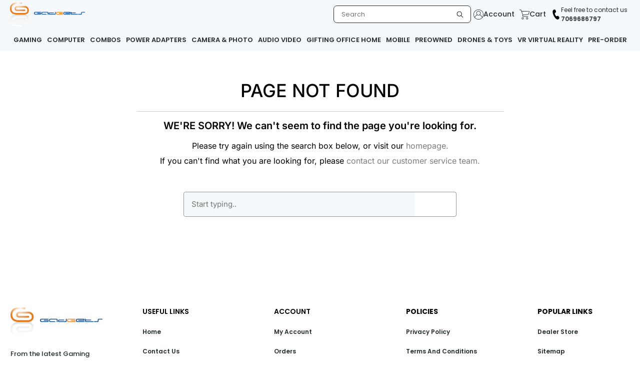

--- FILE ---
content_type: text/html;charset=UTF-8
request_url: https://gadgetspune.com/contacts
body_size: 150578
content:
<!DOCTYPE html><html lang="en"><head>
    <meta charset="utf-8">
    <title>Shop Now | GADGETS</title>
    <base href="/">
    <meta name="viewport" content="width=device-width, initial-scale=1, maximum-scale=1.0">
    <link id="appFavicon" rel="icon" type="image/x-icon" href="https://media-assets.hyperinvento.com/companies/f46ca46e-5107-4f91-b519-a11f686eb902/others/logos/files/46df7a0f3fb9489480a94fdb3782d850-other-logo.ico">

    <!-- Preconnect to external resources for faster loading -->
    <link rel="preconnect" href="https://fonts.googleapis.com">
    <link rel="preconnect" href="https://fonts.gstatic.com" crossorigin="">
    <link rel="preconnect" href="https://cdn.jsdelivr.net" crossorigin="">
    <link rel="dns-prefetch" href="https://cdn.jsdelivr.net">

    <!-- Load Bootstrap CSS asynchronously (non-blocking) using media trick -->
    <!-- This technique loads CSS without blocking render: media="print" prevents blocking, onload switches to "all" -->
    <link href="https://cdn.jsdelivr.net/npm/bootstrap@5.1.3/dist/css/bootstrap.min.css" rel="stylesheet" media="print" onload="this.media='all'; this.onload=null" integrity="sha384-1BmE4kWBq78iYhFldvKuhfTAU6auU8tT94WrHftjDbrCEXSU1oBoqyl2QvZ6jIW3" crossorigin="anonymous">
    <noscript>
        <link href="https://cdn.jsdelivr.net/npm/bootstrap@5.1.3/dist/css/bootstrap.min.css" rel="stylesheet" integrity="sha384-1BmE4kWBq78iYhFldvKuhfTAU6auU8tT94WrHftjDbrCEXSU1oBoqyl2QvZ6jIW3" crossorigin="anonymous" />
    </noscript>
<link rel="stylesheet" href="styles-J27YRJTH.css"><style ng-app-id="ng">.primary-container[_ngcontent-ng-c1418282142]{position:relative}push-notification-panel[_ngcontent-ng-c1418282142]{position:fixed;left:50%;top:50%;width:100%;height:100%;transform:translate(-50%,-50%);z-index:10000;background:#00000080;display:flex;align-items:center;justify-content:center}.scroll-to-top[_ngcontent-ng-c1418282142]{position:fixed;bottom:75px;right:20px;width:45px;height:45px;display:inline-block;background-color:#f5f8fa;color:unset;border:1px solid var(--ThemeColor);border-radius:50%;cursor:pointer;transition:opacity .3s ease;z-index:999}.scroll-to-top[_ngcontent-ng-c1418282142]:hover{opacity:.65}.scroll-up-svg[_ngcontent-ng-c1418282142]{width:23px;height:23px}.theme-color-stroke[_ngcontent-ng-c1418282142]{stroke:var(--ThemeColor)}.theme-color-fill[_ngcontent-ng-c1418282142]{fill:var(--ThemeColor)}</style><style ng-app-id="ng">[_nghost-ng-c485994932]   .stick-header[_ngcontent-ng-c485994932]{position:sticky;top:0;z-index:99;box-shadow:#2123261a 0 10px 10px -10px;max-width:1500px;margin:auto}</style><meta property="og:image" content="https://media-assets.hyperinvento.com/companies/f46ca46e-5107-4f91-b519-a11f686eb902/others/logos/files/94dc70428a114da7a3504748de94bf90-other-logo.png"><style id="global-font-style">
      :root {
        --RegularFont: 'Inter', sans-serif;
        --MediumFont: 'Inter', sans-serif;
        --BoldFont: 'Inter', sans-serif;
      }
    </style><style _ngcontent-ng-c1418282142="" id="style-footer-13b72a57-69c4-4cd6-b110-63c4ce605a0b-1759993566108">.style-footer-13b72a57-69c4-4cd6-b110-63c4ce605a0b-1759993566108 #hyper1760077792084 {  font-family: Poppins;  font-size: 13px;  font-weight: 500;}.style-footer-13b72a57-69c4-4cd6-b110-63c4ce605a0b-1759993566108 #hyper1760078685657 {  font-weight: 600;  font-family: Poppins;}.style-footer-13b72a57-69c4-4cd6-b110-63c4ce605a0b-1759993566108 #hyper1760078676643 {  font-family: Poppins;  font-weight: 600;}.style-footer-13b72a57-69c4-4cd6-b110-63c4ce605a0b-1759993566108 #hyper1760078669493 {  font-family: Poppins;  font-weight: bold;}.style-footer-13b72a57-69c4-4cd6-b110-63c4ce605a0b-1759993566108 #hyper1760078656717 {  font-family: Poppins;  font-weight: bold;}.style-footer-13b72a57-69c4-4cd6-b110-63c4ce605a0b-1759993566108 #hyper1760078610036 {  font-family: Poppins;  font-weight: 600;}.style-footer-13b72a57-69c4-4cd6-b110-63c4ce605a0b-1759993566108 #hyper1760078601578 {  font-family: Poppins;  font-weight: 600;}.style-footer-13b72a57-69c4-4cd6-b110-63c4ce605a0b-1759993566108 #hyper1760078594596 {  font-family: Poppins;  font-weight: 600;}.style-footer-13b72a57-69c4-4cd6-b110-63c4ce605a0b-1759993566108 #hyper1760078576774 {  font-family: Poppins;  font-weight: 600;}.style-footer-13b72a57-69c4-4cd6-b110-63c4ce605a0b-1759993566108 #hyper1760078492958 {  font-weight: 600;  font-family: Poppins;}.style-footer-13b72a57-69c4-4cd6-b110-63c4ce605a0b-1759993566108 #hyper1760078389292 {  font-weight: 600;}.style-footer-13b72a57-69c4-4cd6-b110-63c4ce605a0b-1759993566108 #hyper1760078383476 {  font-weight: 600;}.style-footer-13b72a57-69c4-4cd6-b110-63c4ce605a0b-1759993566108 #hyper1760078373264 {  font-family: Poppins;  font-weight: 600;}.style-footer-13b72a57-69c4-4cd6-b110-63c4ce605a0b-1759993566108 #hyper1760078282394 {  font-weight: 600;}.style-footer-13b72a57-69c4-4cd6-b110-63c4ce605a0b-1759993566108 #hyper1760078270764 {  font-weight: 600;}.style-footer-13b72a57-69c4-4cd6-b110-63c4ce605a0b-1759993566108 #hyper1760078357850 {  font-weight: 600;}.style-footer-13b72a57-69c4-4cd6-b110-63c4ce605a0b-1759993566108 #hyper1760078283900 {  font-family: Poppins;  font-weight: 600;}.style-footer-13b72a57-69c4-4cd6-b110-63c4ce605a0b-1759993566108 #hyper1760016172039 {  font-weight: 600;  font-size: 15px;}.style-footer-13b72a57-69c4-4cd6-b110-63c4ce605a0b-1759993566108 #hyper1760016166321 {  font-weight: 600;  font-size: 15px;}.style-footer-13b72a57-69c4-4cd6-b110-63c4ce605a0b-1759993566108 #hyper1760016159775 {  font-weight: 600;  font-size: 15px;}.style-footer-13b72a57-69c4-4cd6-b110-63c4ce605a0b-1759993566108 #hyper1760016155172 {  font-weight: 600;  font-size: 15px;}.style-footer-13b72a57-69c4-4cd6-b110-63c4ce605a0b-1759993566108 #hyper1760015915044 {  font-family: Poppins;  font-weight: 600;}.style-footer-13b72a57-69c4-4cd6-b110-63c4ce605a0b-1759993566108 #hyper1760015954833 {  font-family: Poppins;  font-weight: 600;}.style-footer-13b72a57-69c4-4cd6-b110-63c4ce605a0b-1759993566108 #hyper1760015898239 {  font-family: Poppins;  font-weight: 600;}.style-footer-13b72a57-69c4-4cd6-b110-63c4ce605a0b-1759993566108 #hyper1760015892253 {  font-weight: 600;  font-family: Poppins;}.style-footer-13b72a57-69c4-4cd6-b110-63c4ce605a0b-1759993566108 #hyper1760015881724 {  font-family: Poppins;  font-weight: 600;}.style-footer-13b72a57-69c4-4cd6-b110-63c4ce605a0b-1759993566108 #hyper1760015875266 {  font-family: Poppins;  font-weight: 600;}.style-footer-13b72a57-69c4-4cd6-b110-63c4ce605a0b-1759993566108 #hyper1760015848563 {  font-family: Poppins;  font-weight: 600;}.style-footer-13b72a57-69c4-4cd6-b110-63c4ce605a0b-1759993566108 #hyper1760015815459 {  font-family: Poppins;  font-weight: 600;}.style-footer-13b72a57-69c4-4cd6-b110-63c4ce605a0b-1759993566108 #hyper1760015808029 {  font-family: Poppins;  font-weight: 600;}.style-footer-13b72a57-69c4-4cd6-b110-63c4ce605a0b-1759993566108 #hyper1760015789877 {  font-family: Poppins;  font-weight: 600;}.style-footer-13b72a57-69c4-4cd6-b110-63c4ce605a0b-1759993566108 #hyper1760015771607 {  font-family: Poppins;  font-weight: 600;}.style-footer-13b72a57-69c4-4cd6-b110-63c4ce605a0b-1759993566108 #hyper1760016027380 {  font-family: Poppins;  font-weight: 600;}.style-footer-13b72a57-69c4-4cd6-b110-63c4ce605a0b-1759993566108 #hyper1760015998887 {  font-family: Poppins;  font-weight: 500;}.style-footer-13b72a57-69c4-4cd6-b110-63c4ce605a0b-1759993566108 .footer-type-1 .footer-section {  position: relative;  background-color: #ffffff;  border: 1px solid transparent;  width: 100%;  padding: 50px 20px 20px;  margin: 0 auto 0;  max-width: 1500px;}.style-footer-13b72a57-69c4-4cd6-b110-63c4ce605a0b-1759993566108 .footer-content {  display: grid;  row-gap: 30px;  column-gap: 80px;  grid-template-columns: repeat(5, 1fr);}.style-footer-13b72a57-69c4-4cd6-b110-63c4ce605a0b-1759993566108 .footer-logo-container {  padding: 0;  display: flex;  align-items: center;}.style-footer-13b72a57-69c4-4cd6-b110-63c4ce605a0b-1759993566108 .footer-logo-container img {  width: 100%;  max-width: 200px;}.style-footer-13b72a57-69c4-4cd6-b110-63c4ce605a0b-1759993566108 p.address {  font-size: 0.75rem;  color: #262e2e;  line-height: 30px;  padding: 20px 0 10px;  white-space: pre-wrap;}.style-footer-13b72a57-69c4-4cd6-b110-63c4ce605a0b-1759993566108 h1 {  font-size: 0.875rem;  font-weight: 500;  text-transform: uppercase;  margin: 0 0 20px;}.style-footer-13b72a57-69c4-4cd6-b110-63c4ce605a0b-1759993566108 ul.footer-items li a {  cursor: pointer;  font-size: 0.75rem;  text-decoration: none;  color: #262e2e;  font-weight: normal;}.style-footer-13b72a57-69c4-4cd6-b110-63c4ce605a0b-1759993566108 ul.footer-items li a:hover {  text-decoration: underline;}.style-footer-13b72a57-69c4-4cd6-b110-63c4ce605a0b-1759993566108 ul.footer-items li:not(:last-child) {  margin: 0 0 15px;}.style-footer-13b72a57-69c4-4cd6-b110-63c4ce605a0b-1759993566108 ul {  padding: 0;  margin: 0;  list-style: none;}.style-footer-13b72a57-69c4-4cd6-b110-63c4ce605a0b-1759993566108 .footer-type-1 .footer-section .bottom-panel {  display: flex;  align-items: center;  justify-content: space-between;  padding: 50px 0 20px;}.style-footer-13b72a57-69c4-4cd6-b110-63c4ce605a0b-1759993566108 .footer-type-1 .footer-section .bottom-panel ul.payment-mode-list {  display: flex;  align-items: center;  gap: 12px;}.style-footer-13b72a57-69c4-4cd6-b110-63c4ce605a0b-1759993566108 .footer-type-1 .footer-section .bottom-panel ul.payment-mode-list img {  width: 50px;  height: 50px;}.style-footer-13b72a57-69c4-4cd6-b110-63c4ce605a0b-1759993566108 .footer-type-1 .footer-section .bottom-panel ul.social-media-icon-list {  display: flex;  align-items: center;  gap: 15px;}.style-footer-13b72a57-69c4-4cd6-b110-63c4ce605a0b-1759993566108 .footer-type-1 .footer-section .bottom-panel ul.social-media-icon-list a {  display: flex;}.style-footer-13b72a57-69c4-4cd6-b110-63c4ce605a0b-1759993566108 .footer-type-1 .footer-section .bottom-panel ul.social-media-icon-list img {  width: 30px;  height: 30px;}.style-footer-13b72a57-69c4-4cd6-b110-63c4ce605a0b-1759993566108 .footer-type-1 .footer-section p.copy-rights {  font-size: 12px;  color: #262e2e;  padding: 0;  line-height: normal;}@media only screen and (max-width: 990px) {  .style-footer-13b72a57-69c4-4cd6-b110-63c4ce605a0b-1759993566108 .footer-type-1 .footer-content {    grid-template-columns: repeat(3, 1fr);  }}@media only screen and (max-width: 640px) {  .style-footer-13b72a57-69c4-4cd6-b110-63c4ce605a0b-1759993566108 .footer-type-1 .footer-content {    grid-template-columns: repeat(2, 1fr);  }  .style-footer-13b72a57-69c4-4cd6-b110-63c4ce605a0b-1759993566108 .footer-type-1 .footer-section .bottom-panel {    flex-direction: column;    gap: 20px;    padding: 50px 0 30px;    align-items: self-start;  }}@media only screen and (max-width: 450px) {  .style-footer-13b72a57-69c4-4cd6-b110-63c4ce605a0b-1759993566108 .footer-type-1 .footer-content {    grid-template-columns: repeat(1, 1fr);  }}</style><style _ngcontent-ng-c1418282142="" id="header" class="header">ul.non-collapse-list li {  font-weight: normal !important;}.only-desktop {  display: block;}.header-layout-2 {  display: flex;  flex-direction: column;  padding: 0 20px;  max-width: 1540px;  margin: auto;  position: relative;}.header-layout-2 .top-section {  display: flex;  align-items: center;  justify-content: space-between;  position: relative;  padding: 5px 0;}.header-layout-2 .logo-hamburger-wrapper {  display: flex;  align-items: center;  justify-content: flex-start;  gap: 20px;}.header-layout-2 .logo-hamburger-wrapper .hamburger-btn {  display: none;}.header-layout-2 .logo-hamburger-wrapper .logo {  display: flex;}.header-layout-2 .logo-hamburger-wrapper .logo img {  max-width: 150px;  max-height: 65px;}.header-layout-2 .bottom-section {  display: flex;  align-items: center;}.header-layout-2 .bottom-section > .navigation-wrapper {  display: flex;  gap: 20px;  overflow-y: auto;  height: 100%;  -ms-overflow-style: none;  scrollbar-width: none;}.header-layout-2 .bottom-section > .navigation-wrapper::-webkit-scrollbar {  display: none;}.header-layout-2 .navigation-list {  margin: 0;  padding: 0;  display: flex;  gap: 20px;  white-space: nowrap;}.header-layout-2 .navigation-list > li, .header-layout-2 .navigation-list > .dynamic-header > li {  list-style: none;  cursor: pointer;}.header-layout-2 .navigation-list > li > a, .header-layout-2 .navigation-list > .dynamic-header > li > a {  text-decoration: none;  padding: 12px 5px;  height: 100%;  display: flex;  align-items: center;  justify-content: center;}.header-layout-2 .navigation-list > li > a.text-hover, .header-layout-2 .navigation-list > .dynamic-header > li > a.text-hover {  white-space: nowrap;}.header-layout-2 .navigation-list > li > a.text-hover::before, .header-layout-2 .navigation-list > .dynamic-header > li > a.text-hover::before {  border-bottom: 2px solid currentColor;}.header-layout-2 .navigation-list > .dynamic-header {  display: flex;  gap: 20px;}.header-layout-2 .navigation-list > .dynamic-header > li:hover .submenu-container, .header-layout-2 .navigation-list > li:hover .submenu-container {  display: flex;  animation: submenu-animation 0.3s ease-in-out;}.header-layout-2 .navigation-list > .dynamic-header > li .submenu-container, .header-layout-2 .navigation-list > li .submenu-container {  cursor: default;  position: absolute;  top: 100%;  width: 100%;  min-width: 200px;  z-index: 4;  left: 0;  box-shadow: 0px 2px 3px;  box-shadow: 0 10px 10px rgba(0, 0, 0, 0.0509803922);  padding: 20px;  display: none;  gap: 20px;  flex-wrap: wrap;  max-height: 380px;  overflow-y: auto;  box-shadow: rgba(0, 0, 0, 0.45) 0px 25px 20px -20px;}.header-layout-2 .navigation-list > .dynamic-header > li .submenu-container:hover {  display: flex;}.header-layout-2 .navigation-list > .dynamic-header > li .submenu-container .submenu, .header-layout-2 .navigation-list > li .submenu-container .submenu {  display: flex;  flex-direction: column;  gap: 8px;  list-style: none;  padding: 0px;  width: calc((100% - 100px) / 6);}.header-layout-2 .navigation-list > .dynamic-header > li .submenu-container .submenu li a.title, .header-layout-2 .navigation-list > li .submenu-container .submenu li a.title {  margin: 0 0 5px;}.header-layout-2 .navigation-list > .dynamic-header > li .submenu-container .submenu li a, .header-layout-2 .navigation-list > li .submenu-container .submenu li a {  text-decoration: none;  cursor: pointer;  padding-bottom: 2px;}.search-drop-down-container {  width: 100%;  position: absolute;  top: 0;  left: 0;  height: 100dvh;  z-index: 100;  display: flex;  transition: all 0.3s ease-in-out;  background: rgba(0, 0, 0, 0.4);}@keyframes search-drop-down-animation {  0% {    opacity: 0;    transform: translateY(-250px);  }  100% {    opacity: 1;    transform: translateY(0);  }}.header-layout-2 .search-drop-down-container .search-drop-down {  width: 100%;  height: max-content;  animation: search-drop-down-animation 0.5s ease-in-out;  padding: 15px;  position: relative;}.header-layout-2 .search-drop-down-container .search-drop-down .close-btn {  position: absolute;  top: 0;  right: 0;  width: 35px;  height: 35px;  border-radius: 0 0 0 35px;  border: none;  background-color: #b9b9b9;  cursor: pointer;  display: flex;  align-items: center;  justify-content: center;}.header-layout-2 .search-drop-down-container .search-drop-down .close-btn img {  width: 12px;  margin: 0 0 5px 5px;}.header-layout-2 .search-drop-down-container .search-drop-down h5 {  font-size: 16px;  font-weight: 500;  margin: 0 0 15px;}.header-layout-2 .search-drop-down-container .search-drop-down .filter ul {  display: flex;  align-items: center;  gap: 20px;  flex-wrap: wrap;  padding: 0;  margin: 0;}.header-layout-2 .search-drop-down-container .search-drop-down .filter ul li {  background-color: #ededed;  list-style: none;}.header-layout-2 .search-drop-down-container .search-drop-down .filter ul li a {  display: flex;  text-decoration: none;  padding: 10px 15px;  font-weight: 500;  color: rgba(0, 0, 0, 0.5647058824);}.header-layout-2 .hamburger-menu-container {  display: none;}.header-layout-2 .operation-button-container {  display: flex;  align-items: center;  justify-content: center;  gap: 25px;}.operation-button {  min-width: 35px;  height: 35px;  display: flex;  align-items: center;  justify-content: center;  gap: 5px;  border-width: 2px;  border-style: solid;  cursor: pointer;  text-decoration: none;  padding: 3px;}.operation-button .action-label {  font-size: 14px;  font-weight: 500;}.operation-button.search-btn {  display: none;}.operation-button.cart-btn {  position: relative;}.contact-btn {  display: flex;  align-items: center;  text-decoration: none;  gap: 2px;  border-width: 2px;  border-style: solid;  padding: 3px;}.contact-btn img {  width: 20px;  height: 20px;}.contact-btn .contact-info {  display: flex;  flex-direction: column;  gap: 5px;}.contact-btn .contact-info span {  font-size: 12px;}.contact-btn .contact-info span:first-child {  font-weight: 400;}.contact-btn .contact-info span:nth-child(2) {  font-weight: 600;}.operation-button.cart-btn .cart-count {  position: absolute;  top: -7px;  left: 13px;  width: 20px;  height: 20px;  font-size: 10px;  font-weight: 400;  display: flex;  align-items: center;  justify-content: center;  border-width: 2px;  border-style: solid;}.operation-button img {  width: 20px;  height: 20px;}@keyframes submenu-animation {  0% {    opacity: 0;    transform: translateY(10px);  }  100% {    opacity: 1;    transform: translateY(0);  }}.text-hover {  transition: all 0.3s ease-in-out;  display: inline-block;  position: relative;  white-space: normal;}.text-hover:hover::before {  width: 100%;}.text-hover::before {  content: "";  transition: width 0.3s ease-in-out;  width: 0%;  height: 100%;  position: absolute;  left: 0;  top: 0;  z-index: 0;  overflow: hidden;  border-bottom: 1px solid currentColor;}.dynamic-header-background {  background-color: #f5f8fa;}.dynamic-header-font-size {  font-size: 13px;}.dynamic-font-size-sub-menu {  font-size: 13px;}.dynamic-font-weight-sub-menu {  font-weight: 600;}.dynamic-header-font-weight {  font-weight: 600;}.dynamic-search-input-background {  background-color: #ffffff;}.dynamic-search-input-text-color {  color: #262e2e;}.dynamic-search-input-border-color {  border-color: #262e2e;}.dynamic-search-input-border-radius {  border-radius: 7px;}.dynamic-sub-menu-background {  background-color: #ffffff;}.dynamic-header-text-color {  color: #262e2e;}.dynamic-header-sub-menu-text-color {  color: #262e2e;}.dynamic-font-size-sub-sub-menu {  font-size: 14px;}.dynamic-font-weight-sub-sub-menu {  font-weight: 400;}.dynamic-header-sub-sub-menu-text-color {  color: #262e2e;}.dynamic-quick-icon-background {  background-color: #f5f8fa;}.dynamic-quick-icon-border-color {  border-color: #f5f8fa;}.dynamic-quick-icon-border-radius {  border-radius: 0px;}.dynamic-cart-count-background {  background-color: #262e2e;}.dynamic-cart-count-text-color {  color: #ffffff;}.dynamic-cart-count-border-color {  border-color: #262e2e;}.dynamic-cart-count-border-radius {  border-radius: 20px;}.dynamic-menu-alignment {  justify-content: center;}.dynamic-icon-content-text-color {  color: #262e2e;}.search-suggestion-background {  background-color: #ffffff !important;}.search-suggestion-text-color {  color: #262e2e;}.search-suggestion-font-size {  font-size: 12px;}.search-suggestion-font-weight {  font-weight: 600;}.search-suggestion-border-radius {  border-radius: 7px;}@media only screen and (max-width: 1200px) {  .only-desktop {    display: none;  }  .header-layout-2 {    padding: 0;    position: relative;    height: 55px;  }  .header-layout-2 .top-section {    padding: 0;    border-bottom: 1px solid #dfe4e6;  }  .header-layout-2 .logo-hamburger-wrapper {    gap: unset;  }  .header-layout-2 .logo-hamburger-wrapper .hamburger-btn {    display: flex;    align-items: center;    width: 45px;    height: 55px;    cursor: pointer;    padding: 10px;    border-right: 1px solid #dfe4e6;  }  .header-layout-2 .logo-hamburger-wrapper .hamburger-btn img {    height: 24px;    width: 24px;    object-fit: contain;  }  .header-layout-2 .logo-hamburger-wrapper .logo {    display: flex;  }  .header-layout-2 .logo-hamburger-wrapper .logo img {    max-width: 140px;    max-height: 40px;  }  .header-layout-2 .bottom-section {    display: none;  }  .header-layout-2 .hamburger-menu-container {    background: rgba(0, 0, 0, 0.4);    position: absolute;    top: 55px;    height: 100dvh;    width: 100%;    left: 0;    z-index: 100;    transition: all 0.3s ease-in-out;    display: flex;  }  .header-layout-2 .hamburger-menu-container .hamburger-menu {    width: 300px;    height: 100%;    animation: hamburger-menu-animation 0.3s ease-in-out;    height: calc(100vh - 139px);    overflow-y: auto;  }  @keyframes hamburger-menu-animation {    0% {      transform: translateX(-350px);    }    100% {      transform: translateX(0);    }  }  .header-layout-2 .hamburger-menu-container .hamburger-menu > .navigation-wrapper {    display: flex;    flex-direction: column;    gap: 15px;    padding: 20px 0;  }  .header-layout-2 .hamburger-menu-container .hamburger-menu > .navigation-wrapper > ul, .header-layout-2 .hamburger-menu-container .hamburger-menu > .navigation-wrapper > ul > .dynamic-header-mobile {    margin: 0;    padding: 0;    display: flex;    flex-direction: column;    gap: 15px;  }  .header-layout-2 .hamburger-menu-container .hamburger-menu > .navigation-wrapper > ul > li, .header-layout-2 .hamburger-menu-container .hamburger-menu > .navigation-wrapper > ul > .dynamic-header-mobile > li {    list-style: none;  }  .header-layout-2 .hamburger-menu-container .hamburger-menu > .navigation-wrapper > ul > li > a, .header-layout-2 .hamburger-menu-container .hamburger-menu > .navigation-wrapper > ul > .dynamic-header-mobile > li > a {    text-decoration: none;    font-size: 14px;    font-weight: 600;    color: #000000;    display: flex;    padding: 5px;    justify-content: space-between;  }  .header-layout-2 .hamburger-menu-container .hamburger-menu > .navigation-wrapper > ul > li > a .drowdown-icon, .header-layout-2 .hamburger-menu-container .hamburger-menu > .navigation-wrapper > ul > .dynamic-header-mobile > li > a .drowdown-icon {    height: 17px;    margin: 0 10px 0 0;    transition: all 0.2s ease-in-out;  }  .header-layout-2 .hamburger-menu-container .hamburger-menu > .navigation-wrapper > ul > li > a:hover .drowdown-icon, .header-layout-2 .hamburger-menu-container .hamburger-menu > .navigation-wrapper > ul > .dynamic-header-mobile > li > a:hover .drowdown-icon {    transform: rotate(90deg);  }  .header-layout-2 .hamburger-menu-container .hamburger-menu > .navigation-wrapper > ul > li > a:hover + .submenu-container, .header-layout-2 .hamburger-menu-container .hamburger-menu > .navigation-wrapper > ul > .dynamic-header-mobile > li > a:hover + .submenu-container {    display: flex;  }  .header-layout-2 .hamburger-menu-container .hamburger-menu > .navigation-wrapper > ul > li .submenu-container, .header-layout-2 .hamburger-menu-container .hamburger-menu > .navigation-wrapper > ul > .dynamic-header-mobile > li .submenu-container {    display: none;    flex-direction: column;    gap: 20px;    padding: 10px 5px 10px 10px;  }  .header-layout-2 .hamburger-menu-container .hamburger-menu > .navigation-wrapper > ul > li .submenu-container .submenu, .header-layout-2 .hamburger-menu-container .hamburger-menu > .navigation-wrapper > ul > .dynamic-header-mobile > li .submenu-container .submenu {    display: flex;    flex-direction: column;    gap: 10px;    list-style: none;    padding: 0px;  }  .header-layout-2 .hamburger-menu-container .hamburger-menu > .navigation-wrapper > ul > li .submenu-container .submenu > li a.title, .header-layout-2 .hamburger-menu-container .hamburger-menu > .navigation-wrapper > ul > .dynamic-header-mobile > li .submenu-container .submenu > li a.title {    font-weight: 600;    color: #000000;    padding: 5px;  }  .header-layout-2 .hamburger-menu-container .hamburger-menu > .navigation-wrapper > ul > li .submenu-container .submenu > li a, .header-layout-2 .hamburger-menu-container .hamburger-menu > .navigation-wrapper > ul > .dynamic-header-mobile > li .submenu-container .submenu > li a {    text-decoration: none;    font-size: 14px;    font-weight: 500;    color: #000000;    padding: 5px;    width: 100%;    display: flex;  }  .header-layout-2 .hamburger-menu-container .hamburger-menu > .navigation-wrapper > ul > li .submenu-container:hover, .header-layout-2 .hamburger-menu-container .hamburger-menu > .navigation-wrapper > ul > .dynamic-header-mobile > li .submenu-container:hover {    display: flex;  }  .header-layout-2 .navigation-list {    display: none;  }  .header-layout-2 .operation-button-container {    gap: unset;  }  .operation-button {    width: 45px;    height: 55px;    border: none;    border-left: 1px solid #dfe4e6;    border-radius: 0px;  }  .operation-button.search-btn {    display: flex;    width: 45px;    height: 55px;    border: none;    border-left: 1px solid #dfe4e6;    border-radius: 0px;  }  .operation-button img {    width: 20px;    height: 20px;  }  .operation-button.cart-btn .cart-count {    top: 3px;    left: 20px;  }  .mobile-category-panel {    background-color: #ffffff;    padding: 10px;  }  .mobile-category-menu {    color: #262e2e;    font-size: 14px;    padding: 10px 0;    display: block;  }  .mobile-sub-menu {    display: block;    color: #262e2e;    font-size: 14px;    padding: 10px 0;  }  .mobile-child-sub-menu {    display: block;    color: #262e2e;    font-size: 14px;    padding: 10px 0;  }}</style><style _ngcontent-ng-c1418282142="" id="style-banner-3e6c1d16-5579-43f2-971f-f72ce66f98ef-1759993800478">.style-banner-3e6c1d16-5579-43f2-971f-f72ce66f98ef-1759993800478 .radius-grid-layout-1 .equipo-devices-grid {  display: grid;  gap: 20px;  max-width: 1540px;  margin: auto;  padding: 40px 20px;  grid-template-columns: repeat(3, 1fr);}.style-banner-3e6c1d16-5579-43f2-971f-f72ce66f98ef-1759993800478 .radius-grid-layout-1 .equipo-devices-grid .panel {  position: relative;  height: 100%;  border-radius: 15px;}.style-banner-3e6c1d16-5579-43f2-971f-f72ce66f98ef-1759993800478 .radius-grid-layout-1 .equipo-devices-grid .panel img {  width: 100%;  max-width: 100%;  max-height: 100%;  object-fit: cover;  border-radius: 12px;}.style-banner-3e6c1d16-5579-43f2-971f-f72ce66f98ef-1759993800478 .radius-grid-layout-1 .equipo-devices-grid .panel .panel-content {  position: absolute;  top: 50%;  left: 20px;  transform: translate(0, -50%);}.style-banner-3e6c1d16-5579-43f2-971f-f72ce66f98ef-1759993800478 .radius-grid-layout-1 .equipo-devices-grid .panel .panel-content p {  font-size: 20px;  line-height: 30px;  font-weight: 600;  color: #262e2e;  max-width: 190px;  margin: 0 0 15px;}.style-banner-3e6c1d16-5579-43f2-971f-f72ce66f98ef-1759993800478 .radius-grid-layout-1 .equipo-devices-grid .panel .panel-content .link {  cursor: pointer;  font-size: 14px;  font-weight: 600;  text-decoration: none;  color: #262e2e;  padding: 0 0 4px;  border-bottom: 2px solid #262e2e;}@media only screen and (max-width: 1024px) {  .style-banner-3e6c1d16-5579-43f2-971f-f72ce66f98ef-1759993800478 .radius-grid-layout-1 .equipo-devices-grid {    grid-template-columns: auto;  }}@media only screen and (max-width: 640px) {  .style-banner-3e6c1d16-5579-43f2-971f-f72ce66f98ef-1759993800478 .radius-grid-layout-1 .equipo-devices-grid .panel .panel-content p {    font-size: 17px;  }  .style-banner-3e6c1d16-5579-43f2-971f-f72ce66f98ef-1759993800478 .radius-grid-layout-1 .equipo-devices-grid .panel .panel-content .link {    font-size: 12px;  }}</style><style _ngcontent-ng-c1418282142="" id="style-banner-8136bb5c-2f23-4d55-8990-5e62eba80354-1760016671899">.style-banner-8136bb5c-2f23-4d55-8990-5e62eba80354-1760016671899 #hyper1760016744413 {  padding-top: 0px;  padding-right: 20px;  padding-bottom: 0px;  padding-left: 20px;}.style-banner-8136bb5c-2f23-4d55-8990-5e62eba80354-1760016671899 #hyper1760016730734 {  font-family: Poppins;  color: #532b1d;  background-color: #ece4e4;}.style-banner-8136bb5c-2f23-4d55-8990-5e62eba80354-1760016671899 .about-us-container-layout {  padding: 40px 20px;  margin: auto;  background-color: #ffffff;  max-width: 1500px;}.style-banner-8136bb5c-2f23-4d55-8990-5e62eba80354-1760016671899 .about-us-container-layout h1 {  font-size: 30px;  font-weight: 600;  text-align: center;  letter-spacing: 0.3px;  white-space: pre-wrap;  margin: 0 0 20px;}.style-banner-8136bb5c-2f23-4d55-8990-5e62eba80354-1760016671899 .about-us-container-layout h2 {  font-size: 20px;  font-weight: 500;  text-align: center;  letter-spacing: 0.3px;  white-space: pre-wrap;  margin: 0 0 10px;}.style-banner-8136bb5c-2f23-4d55-8990-5e62eba80354-1760016671899 .about-us-container-layout p {  font-size: 16px;  font-weight: 500;  line-height: 26px;  letter-spacing: 0.3px;  white-space: pre-wrap;  text-align: center;  max-width: 1200px;  margin: 0 auto;}@media only screen and (max-width: 640px) {  .style-banner-8136bb5c-2f23-4d55-8990-5e62eba80354-1760016671899 .about-us-container-layout h1 {    font-size: 20px;  }  .style-banner-8136bb5c-2f23-4d55-8990-5e62eba80354-1760016671899 .about-us-container-layout h2 {    font-size: 15px;  }  .style-banner-8136bb5c-2f23-4d55-8990-5e62eba80354-1760016671899 .about-us-container-layout p {    font-size: 14px;  }}</style><style _ngcontent-ng-c1418282142="" id="style-banner-5b658ea4-ba73-46d5-80e1-6b94bca7d208-1760079101271">.style-banner-5b658ea4-ba73-46d5-80e1-6b94bca7d208-1760079101271 #hyper1760079103118 {  color: #ffffff;  font-weight: bold;}.style-banner-5b658ea4-ba73-46d5-80e1-6b94bca7d208-1760079101271 #hyper1760079148714 {  color: #fff700;}.style-banner-5b658ea4-ba73-46d5-80e1-6b94bca7d208-1760079101271 #hyper1760079131068 {  color: #fff700;}.style-banner-5b658ea4-ba73-46d5-80e1-6b94bca7d208-1760079101271 #hyper1760079117994 {  background-color: #fd9608;}.style-banner-5b658ea4-ba73-46d5-80e1-6b94bca7d208-1760079101271 .main-container {  max-width: 1500px;  margin: auto;}.style-banner-5b658ea4-ba73-46d5-80e1-6b94bca7d208-1760079101271 .module-title {  text-align: center;  position: relative;  margin-top: 20px;  margin-bottom: 20px;}.style-banner-5b658ea4-ba73-46d5-80e1-6b94bca7d208-1760079101271 .module-title:before {  content: "";  display: block;  position: absolute;  z-index: 1;  top: 0;  bottom: 0;  left: 0;  right: 0;  margin: auto;  height: 9px;  width: 50%;  border-top: 2px solid #cccccc;  border-bottom: 2px solid #cccccc;}.style-banner-5b658ea4-ba73-46d5-80e1-6b94bca7d208-1760079101271 .module-title:after {  content: "";  display: block;  position: absolute;  z-index: 1;  top: 0;  bottom: 0;  left: 0;  right: 0;  margin: auto;  height: 2px;  width: 70%;  background: #cccccc;}.style-banner-5b658ea4-ba73-46d5-80e1-6b94bca7d208-1760079101271 .module-title .title {  margin: 0 auto;  z-index: 2;  font-size: 20px;  letter-spacing: 2px;  text-transform: uppercase;  color: #cccccc;  line-height: 62px;  padding: 0px 63px;  display: inline-block;  vertical-align: top;  position: relative;  overflow: hidden;  background: #ffffff;  box-shadow: inset 0 3px 0 0 #cccccc, inset 0 -3px 0 0 #cccccc;}.style-banner-5b658ea4-ba73-46d5-80e1-6b94bca7d208-1760079101271 .module-title .title:before, .style-banner-5b658ea4-ba73-46d5-80e1-6b94bca7d208-1760079101271 .module-title h2:after {  content: "";  display: block;  width: 100px;  height: 100px;  position: absolute;  background: #ffffff;  z-index: 2;  top: 0;  bottom: 0;  left: -63px;  margin: auto 0;  border: 4px solid #cccccc;  transform: rotate(45deg) skew(26deg, 26deg);}.style-banner-5b658ea4-ba73-46d5-80e1-6b94bca7d208-1760079101271 .module-title .title:after {  left: auto;  right: -63px;}.style-banner-5b658ea4-ba73-46d5-80e1-6b94bca7d208-1760079101271 .module-title .title span {  position: relative;  display: inline-block;  vertical-align: top;  color: #2b2e2e;  font-weight: 600;}@media only screen and (max-width: 576px) {  .style-banner-5b658ea4-ba73-46d5-80e1-6b94bca7d208-1760079101271 .module-title .title {    font-size: 15px;    line-height: 54px;    letter-spacing: 1px;  }}</style><style _ngcontent-ng-c1418282142="" id="style-banner-8136bb5c-2f23-4d55-8990-5e62eba80354-1765176792095">.style-banner-8136bb5c-2f23-4d55-8990-5e62eba80354-1765176792095 #hyper1765176798169 {  padding-top: 0px;  padding-right: 20px;  padding-bottom: 0px;  padding-left: 20px;}.style-banner-8136bb5c-2f23-4d55-8990-5e62eba80354-1765176792095 #hyper1765177049008 {  background-color: #ece4e4;  color: #532b1d;}.style-banner-8136bb5c-2f23-4d55-8990-5e62eba80354-1765176792095 .about-us-container-layout {  padding: 40px 20px;  margin: auto;  background-color: #ffffff;  max-width: 1500px;}.style-banner-8136bb5c-2f23-4d55-8990-5e62eba80354-1765176792095 .about-us-container-layout h1 {  font-size: 30px;  font-weight: 600;  text-align: center;  letter-spacing: 0.3px;  white-space: pre-wrap;  margin: 0 0 20px;}.style-banner-8136bb5c-2f23-4d55-8990-5e62eba80354-1765176792095 .about-us-container-layout h2 {  font-size: 20px;  font-weight: 500;  text-align: center;  letter-spacing: 0.3px;  white-space: pre-wrap;  margin: 0 0 10px;}.style-banner-8136bb5c-2f23-4d55-8990-5e62eba80354-1765176792095 .about-us-container-layout p {  font-size: 16px;  font-weight: 500;  line-height: 26px;  letter-spacing: 0.3px;  white-space: pre-wrap;  text-align: center;  max-width: 1200px;  margin: 0 auto;}@media only screen and (max-width: 640px) {  .style-banner-8136bb5c-2f23-4d55-8990-5e62eba80354-1765176792095 .about-us-container-layout h1 {    font-size: 20px;  }  .style-banner-8136bb5c-2f23-4d55-8990-5e62eba80354-1765176792095 .about-us-container-layout h2 {    font-size: 15px;  }  .style-banner-8136bb5c-2f23-4d55-8990-5e62eba80354-1765176792095 .about-us-container-layout p {    font-size: 14px;  }  .style-banner-8136bb5c-2f23-4d55-8990-5e62eba80354-1765176792095 #hyper1765177049008 {    color: #532b1d;    background-color: #ece4e4;  }  .style-banner-8136bb5c-2f23-4d55-8990-5e62eba80354-1765176792095 #hyper1765176798169 {    padding-top: 0px;    padding-right: 20px;    padding-bottom: 0px;    padding-left: 20px;  }}</style><style _ngcontent-ng-c1418282142="" id="style-carousel_banner-7d12a201-0bfc-4a7e-b474-8ce01008fceb-17600152615700">.style-carousel_banner-7d12a201-0bfc-4a7e-b474-8ce01008fceb-17600152615700 .equipo-banner {  position: relative;  line-height: normal;  overflow: hidden;  max-width: 1500px;  margin: auto;}.style-carousel_banner-7d12a201-0bfc-4a7e-b474-8ce01008fceb-17600152615700 .equipo-banner img {  width: 100%;}.style-carousel_banner-7d12a201-0bfc-4a7e-b474-8ce01008fceb-17600152615700 .equipo-banner .equipo-banner-content {  position: absolute;  top: 50%;  left: 80px;  transform: translate(0%, -50%);}.style-carousel_banner-7d12a201-0bfc-4a7e-b474-8ce01008fceb-17600152615700 .equipo-banner .equipo-banner-content h1 {  font-size: 30px;  text-transform: uppercase;  color: #ffffff;  font-weight: 400;  width: max-content;  margin: 0 0 10px;  white-space: pre-wrap;}.style-carousel_banner-7d12a201-0bfc-4a7e-b474-8ce01008fceb-17600152615700 .hide-slider-banner {  opacity: 0.5 !important;}.style-carousel_banner-7d12a201-0bfc-4a7e-b474-8ce01008fceb-17600152615700 .equipo-banner .equipo-banner-content h2 {  font-size: 50px;  color: #ffffff;  font-weight: 600;  width: max-content;  margin: 0 0 15px;}.style-carousel_banner-7d12a201-0bfc-4a7e-b474-8ce01008fceb-17600152615700 .equipo-banner .equipo-banner-content p {  font-size: 20px;  color: #fcb900;  font-weight: 500;  width: max-content;  margin: 0 0 25px;}.style-carousel_banner-7d12a201-0bfc-4a7e-b474-8ce01008fceb-17600152615700 .equipo-banner .btn-list {  display: flex;  align-items: center;}.style-carousel_banner-7d12a201-0bfc-4a7e-b474-8ce01008fceb-17600152615700 .equipo-banner-btn {  all: unset;  cursor: pointer;  font-size: 14px;  font-weight: 500;  text-align: center;  color: #ffffff;  padding: 8px 10px;  background-color: transparent;  border: 1px solid #ffffff;  border-radius: 6px;}.style-carousel_banner-7d12a201-0bfc-4a7e-b474-8ce01008fceb-17600152615700 .equipo-banner-btn:hover {  color: #ffffff;}.style-carousel_banner-7d12a201-0bfc-4a7e-b474-8ce01008fceb-17600152615700 .navigation-container {  color: #000;}@media only screen and (max-width: 990px) {  .style-carousel_banner-7d12a201-0bfc-4a7e-b474-8ce01008fceb-17600152615700 .equipo-banner .equipo-banner-content {    text-align: center;    left: 50%;    transform: translate(-50%, -50%);  }  .style-carousel_banner-7d12a201-0bfc-4a7e-b474-8ce01008fceb-17600152615700 .equipo-banner .btn-list {    justify-content: center;  }  .style-carousel_banner-7d12a201-0bfc-4a7e-b474-8ce01008fceb-17600152615700 .equipo-banner .equipo-banner-content h1, .style-carousel_banner-7d12a201-0bfc-4a7e-b474-8ce01008fceb-17600152615700 .equipo-banner .equipo-banner-content h2 {    margin: 0 auto 15px;  }  .style-carousel_banner-7d12a201-0bfc-4a7e-b474-8ce01008fceb-17600152615700 .equipo-banner .equipo-banner-content p {    margin: 0 auto 25px;  }}@media only screen and (max-width: 640px) {  .style-carousel_banner-7d12a201-0bfc-4a7e-b474-8ce01008fceb-17600152615700 .equipo-banner .equipo-banner-content h1 {    font-size: 16px;  }  .style-carousel_banner-7d12a201-0bfc-4a7e-b474-8ce01008fceb-17600152615700 .equipo-banner .equipo-banner-content h2 {    font-size: 30px;  }  .style-carousel_banner-7d12a201-0bfc-4a7e-b474-8ce01008fceb-17600152615700 .equipo-banner .equipo-banner-content p {    font-size: 16px;    margin: 0 auto 15px;  }}</style><style _ngcontent-ng-c1418282142="" id="style-det-component-scroller-1760015566491">.style-det-component-scroller-1760015566491 .det-default-scrolling-text-container {  width: 100%;  overflow: hidden;  position: relative;  white-space: nowrap;  background-color: #262e2e;  height: 40px;  display: flex;  align-items: center;}.style-det-component-scroller-1760015566491 .det-text-customizable-scrolling-text {  display: inline-block;  position: absolute;  white-space: nowrap;  font-size: 14px;  font-weight: 600;  color: white;  animation-timing-function: linear;  animation-iteration-count: infinite;  animation-play-state: running;}@media only screen and (max-width: 768px) {  .style-det-component-scroller-1760015566491 .det-text-customizable-scrolling-text {    font-size: 13px;  }}</style><style _ngcontent-ng-c1418282142="" id="style-carousel-list1760526504387">.style-carousel-list1760526504387 .listing-container {  padding: 20px 0px;}.style-carousel-list1760526504387 .card-container {  flex-direction: column;  gap: 8px;  border-style: solid;  border-width: 1px;  border-color: #cccccc;  padding: 8px;  width: 100%;  height: 100%;  align-items: center;  border-radius: 3px;  cursor: pointer;}.style-carousel-list1760526504387 .image-container {  display: flex;  width: 100%;  height: 140px;  justify-content: center;  align-items: center;}.style-carousel-list1760526504387 .product-image {  width: 100%;  height: 100%;  object-fit: contain;}.style-carousel-list1760526504387 .product-detail-container {  padding: 8px 0 0;  display: flex;  flex-direction: column;  gap: 5px;}.style-carousel-list1760526504387 .mrp {  display: flex;  justify-content: start;  align-items: center;  gap: 6px;  margin: 0;  padding: 0;  font-size: 12px;  font-weight: 400;}.style-carousel-list1760526504387 .mrp-para {  font-weight: 500;}.style-carousel-list1760526504387 .product-name {  display: flex;  flex-wrap: wrap;  font-size: 14px;  font-weight: 600;  word-break: break-all;  overflow: hidden;  text-overflow: ellipsis;  display: -webkit-box;  line-clamp: 1;  -webkit-line-clamp: 1;  -webkit-box-orient: vertical;  margin: 0;  padding: 0;}.style-carousel-list1760526504387 .brand-name {  font-size: 12px;  word-break: break-all;  overflow: hidden;  text-overflow: ellipsis;  display: -webkit-box;  line-clamp: 1;  -webkit-line-clamp: 1;  -webkit-box-orient: vertical;  margin: 0;  padding: 0;  font-weight: 500;}.style-carousel-list1760526504387 .mrp-usp-container {  display: flex;  justify-content: start;  align-items: center;  gap: 6px;}.style-carousel-list1760526504387 .product-selling-price {  font-size: 13px;  color: #ac0236;  font-weight: 500;  margin: 0;  padding: 0;}.style-carousel-list1760526504387 .percentage-discount {  font-size: 12px;  font-weight: 500;  margin: 0;  padding: 0;  color: #39bb6d;}.style-carousel-list1760526504387 .actual-price {  text-decoration: line-through;  font-size: 12px;  font-weight: 500;  margin: 0px;  padding: 0px;  color: #a2a2a2;}.style-carousel-list1760526504387 .product-btn {  display: flex;  border: 1px solid #ccc;  margin: 0;  padding: 16px;  justify-content: center;  align-items: center;}.style-carousel-list1760526504387 .product-btn-anchor {  text-decoration: none;  color: inherit;}.style-carousel-list1760526504387 .carousel-container {  position: relative;}.style-carousel-list1760526504387 .navigation-container {  color: #000;}.style-carousel-list1760526504387 .carousel-list {  height: 100%;  gap: 10px;}.style-carousel-list1760526504387 .next-slide-button, .style-carousel-list1760526504387 .previous-slide-button {  cursor: pointer;  position: absolute;  top: 50%;  transform: translate(0, -50%);  width: 35px;  height: 35px;  display: block;  border: 2px solid #ffffff;  border-radius: 50%;  padding: 0;  margin: 0 auto;  user-select: none;  background-color: rgba(0, 0, 0, 0.6);  z-index: 1;  transition: background-color 0.5s;}.style-carousel-list1760526504387 .next-slide-icon, .style-carousel-list1760526504387 .previous-slide-icon {  width: 20px;  height: 20px;  position: absolute;  top: 50%;  left: 50%;  transform: translate(-50%, -50%);}.style-carousel-list1760526504387 .previous-slide-button {  left: 10px;}.style-carousel-list1760526504387 .next-slide-button:hover, .style-carousel-list1760526504387 .previous-slide-button:hover {  background-color: rgba(0, 0, 0, 0.4);}.style-carousel-list1760526504387 .next-slide-button {  right: 10px;}</style><style _ngcontent-ng-c1418282142="" id="style-carousel-layout1759993852849">.style-carousel-layout1759993852849 .listing-container {  padding: 40px 0;  background-color: #ffffff;  padding-top: 30px;  padding-bottom: 40px;}.style-carousel-layout1759993852849 .carousel-card-layout-list {  position: relative;  gap: 20px;  text-align: center;}.style-carousel-layout1759993852849 .carousel-card-layout-list img.card-carousel-pic {  width: auto;  max-width: 100%;  max-height: 250px;  margin: auto;}.style-carousel-layout1759993852849 .carousel-card-layout-list h1.carousel-layout-heading {  font-size: 16px;  color: #262e2e;  line-height: 22px;  font-weight: 500;  letter-spacing: 0.3px;  margin: 10px auto 0;  max-width: 200px;}.style-carousel-layout1759993852849 .carousel-card-layout-list .carousel-layout-caption {  font-size: 14px;  font-weight: 400;  color: #666666;  letter-spacing: 0.3px;  line-height: 22px;  margin: 10px auto 0;  max-width: 300px;}.style-carousel-layout1759993852849 h1[data-hide-heading=true] {  display: none !important;}.style-carousel-layout1759993852849 p[data-hide-paragraph=true] {  display: none !important;}.style-carousel-layout1759993852849 img[data-hide-image=true] {  display: none !important;}.style-carousel-layout1759993852849 .navigation-container {  color: #000;}.style-carousel-layout1759993852849 .next-slide-button, .style-carousel-layout1759993852849 .previous-slide-button {  cursor: pointer;  position: absolute;  top: 50%;  transform: translate(0px, -50%);  width: 40px;  height: 40px;  display: block;  border: 2px solid #fff;  border-radius: 50%;  padding: 0;  margin: 0 auto;  user-select: none;  background-color: rgba(0, 0, 0, 0.6);  z-index: 1;  transition: background-color 0.5s;}.style-carousel-layout1759993852849 .previous-slide-icon, .style-carousel-layout1759993852849 .next-slide-icon {  width: 20px;  height: 20px;  position: absolute;  top: 50%;  left: 50%;  transform: translate(-50%, -50%);}.style-carousel-layout1759993852849 .previous-slide-button {  left: 10px;}.style-carousel-layout1759993852849 .next-slide-button:hover, .style-carousel-layout1759993852849 .previous-slide-button:hover {  background-color: rgba(0, 0, 0, 0.4);}.style-carousel-layout1759993852849 .next-slide-button {  right: 10px;}@media only screen and (max-width: 640px) {  .style-carousel-layout1759993852849 .carousel-card-layout-list img.card-carousel-pic {    max-height: 200px;  }}</style><meta name="keywords" content="gadgets,gadgetspune,gadgets pune,sony,sony playstation,xbox,nintendo,nintendo switch,sameo,jbl,logitech,metashot,cocsports,boat,sennheiser,cosmic byte,Video Games console,Game System,gaming accessories,controllers,retro games,Xbox Series x,gaming hardware,console bundles,playstation,meta quest,vr,gamepad,keyboards,mouse,mousepads,speakers,headphones,earphones,drones,rc toys,rc cars,rc planes,rc boat,dancing toys,robots,travel cases,retro game,retro tv game,tv game,handheld games,hand video game,video game,game stick,repairing,usedconsole,preowned console,used console,dobe,cammus,deadskull,erd,covers,game covers,game,ps5,ps4,ps3,ps2,nintendo switch,xbox360,xbox 360,playstation 5,ps 5,buy ps5,buy ps5 in pune,buy playstation in pune,speakers,bluetooth,buy playstation 5,buy playstation 5 india,where to buy playstation 5 in india,where to buy playstation 5 in pune,where to buy playstation 5 near me,where to buy ps5,where to buy playstation,buy playstation 5 slim,CAMMUS,switch 2,gta,grand theft auro,drones,f.c.road,gadgets f.c.road,gadgets f c road,deccan gymkhana,gaming store,gaming store in pune,accede,accessories,account,action,adapter,adapters,asus,battery,cable,cables,camera,capture,card,cards,cart,cases,cash,cashpoints,category,chairs,combo,computer,connecters,console,contact,controller,cooling,deck,decorative,desk,devices,docks,dust,ear,near,ease,electronics,faceplates,feel,figures,free,games,gaming,gifting,grips,hdmi,home,keyboard,keychains,laptop,later,links,merchandise,mobile,mousepad,offers,order,orders,parts,photo,pods,policy,power,preowned,proof,pubg,racing,reality,replacement,retro,shop,silicon,smart,software,stands,steam,storage,store,thumb,toolkit,toys,travel,trigger,tripods,virtual,wheels,wired,wireless,fingers,gameshop,game shop"><meta name="title" content="GADGETS | Exclusive Store For Gaming And Electronics"><meta name="description" content="Welcome To Gadgets Pune. We deal in Gaming Consoles &amp; Accessories, Computer Accessories, Keyboards, Speakers, R/C Toys, Virtual Reality, PlayStation, Xbox, Nintendo, Sony, Microsoft"><style ng-app-id="ng">[_nghost-ng-c2637514608]{max-width:1500px;display:block;margin:auto;isolation:isolate;position:relative;z-index:1000}.error-state[_ngcontent-ng-c2637514608]{border-color:#c8102e}@media only screen and (max-width: 1200px){.header-layout-2[_ngcontent-ng-c2637514608]   .hamburger-menu-container[_ngcontent-ng-c2637514608]   .hamburger-menu[_ngcontent-ng-c2637514608]{height:calc(100dvh - 55px)}}  .header-layout-2 .search-drop-down-container .search-drop-down .close-btn{position:absolute;top:0;right:0;width:35px;height:35px;border-radius:0 0 0 35px;border:none;background-color:#b9b9b9;cursor:pointer;display:flex;align-items:center;justify-content:center}  .header-layout-2 .search-drop-down-container .search-drop-down .close-btn img{width:12px;margin:0 0 5px 5px}  .header-layout-2 .search-bar-container{position:relative;width:275px}  .header-layout-2 .search-bar-container .search-bar{position:relative;display:flex;align-items:center;width:100%}  .header-layout-2 .search-bar-container .search-bar input{font-size:13px;font-weight:500;min-height:100%;width:100%;height:35px;padding:10px 45px 10px 15px;border-width:1px;border-style:solid}  .header-layout-2 .search-bar-container .search-bar input::placeholder{font-size:13px;font-weight:400}  .header-layout-2 .search-bar-container .search-bar .search-icon{position:absolute;top:50%;right:-20px;width:22px;height:13px;transform:translate(-50%,-50%);cursor:pointer;padding:10px;box-sizing:content-box;border-radius:0 6px 6px 0}  .header-layout-2 .search-bar-container .suggestion-menu{position:absolute;top:37px;left:0;box-shadow:#00000029 0 1px 4px;z-index:5;width:100%;font-size:12px;font-weight:600}  .header-layout-2 .search-bar-container .suggestion-menu ul{margin:0;padding:10px 0;overflow-y:auto;max-height:300px;display:flex;flex-direction:column;gap:7px}  .header-layout-2 .search-bar-container .suggestion-menu li{list-style:none;cursor:pointer}  .header-layout-2 .search-bar-container .suggestion-menu .keywords-list{display:flex;align-items:center;gap:10px;padding:5px 5px 5px 10px}  .header-layout-2 .search-bar-container .suggestion-menu .keywords-list:hover{opacity:.7}  .header-layout-2 .search-bar-container .suggestion-menu .keywords-list img{width:15px}  .header-layout-2 .search-bar-container .suggestion-menu .keywords-list p{display:block;white-space:nowrap;overflow:hidden;text-overflow:ellipsis}@media only screen and (max-width: 1200px){  .only-desktop{display:none}  .header-layout-2 .search-bar-container{width:100%}  .header-layout-2 .search-bar-container .search-bar input{border-width:2px;height:40px}  .header-layout-2 .search-bar-container .suggestion-menu{top:42px}  .header-layout-2 .search-bar-container .suggestion-menu ul{max-height:calc(100dvh - 105px)}}</style><style ng-app-id="ng">.search-bar-container[_ngcontent-ng-c1859110141]   .search-bar[_ngcontent-ng-c1859110141]   input[_ngcontent-ng-c1859110141]::-webkit-search-cancel-button{display:none}.search-bar-container[_ngcontent-ng-c1859110141]   .suggestion-menu[_ngcontent-ng-c1859110141]{overflow:hidden}.search-bar-container[_ngcontent-ng-c1859110141]   .suggestion-menu[_ngcontent-ng-c1859110141]   ul[_ngcontent-ng-c1859110141]::-webkit-scrollbar{width:5px}.search-bar-container[_ngcontent-ng-c1859110141]   .suggestion-menu[_ngcontent-ng-c1859110141]   ul[_ngcontent-ng-c1859110141]::-webkit-scrollbar-track{background-color:#e8e8e8;border-radius:5px}.search-bar-container[_ngcontent-ng-c1859110141]   .suggestion-menu[_ngcontent-ng-c1859110141]   ul[_ngcontent-ng-c1859110141]::-webkit-scrollbar-thumb{background:#c1c1c1;border-radius:5px}.search-bar-container[_ngcontent-ng-c1859110141]   .suggestion-menu[_ngcontent-ng-c1859110141]   ul[_ngcontent-ng-c1859110141]   .keywords-list[_ngcontent-ng-c1859110141]{border-left:3px solid transparent}.search-bar-container[_ngcontent-ng-c1859110141]   .suggestion-menu[_ngcontent-ng-c1859110141]   ul[_ngcontent-ng-c1859110141]   .keywords-list[_ngcontent-ng-c1859110141]:focus{border-left:3px solid var(--ThemeBorderColor);background-color:#7d7d7d20}.search-bar-container[_ngcontent-ng-c1859110141]   .suggestion-menu[_ngcontent-ng-c1859110141]   ul[_ngcontent-ng-c1859110141]   .products-list[_ngcontent-ng-c1859110141]{border-left:3px solid transparent;padding:5px}.search-bar-container[_ngcontent-ng-c1859110141]   .suggestion-menu[_ngcontent-ng-c1859110141]   ul[_ngcontent-ng-c1859110141]   .products-list[_ngcontent-ng-c1859110141]:focus{border-left:3px solid var(--ThemeBorderColor);background-color:#7d7d7d20}  .suggestion-menu .search-highlight{font-weight:400}.suggested-product-card[_ngcontent-ng-c1859110141]{cursor:pointer;display:flex;gap:10px;margin:0;padding:0 0 8px}.suggested-product-card[_ngcontent-ng-c1859110141]:not(:first-child){margin:10px 0 5px}.suggested-product-card[_ngcontent-ng-c1859110141]:not(:last-child){border-bottom:1px solid #ccc}.product-card-image-area[_ngcontent-ng-c1859110141]{padding:3px 5px;width:10%;min-width:60px;overflow:hidden;display:flex;align-items:flex-start;justify-content:center}.product-card-image[_ngcontent-ng-c1859110141]{max-width:100%;max-height:100%}.product-pricing-info[_ngcontent-ng-c1859110141]{width:90%}  .det-text-product-name{font-size:13px;font-weight:600;color:#262e2e;margin:0 0 6px;letter-spacing:.3px;display:-webkit-box;-webkit-line-clamp:1;-webkit-box-orient:vertical;overflow:hidden}  .det-text-product-discounted-price-wrapper{display:flex;align-items:center;gap:8px;margin:0 0 3px}  .det-text-selling-price{font-size:13px;font-weight:600;color:#ac0236}  .det-text-percentage-saving{font-size:12px;color:#4caf50;font-weight:500}  .det-text-product-mrp{font-size:13px;font-weight:500;color:#262e2e;display:inline-block;opacity:.65;text-decoration:line-through}  .det-text-product-mrp-label{font-size:12px;font-weight:500;color:#262e2e;opacity:.65}.cart-wishlist-btn-wrapper[_ngcontent-ng-c1859110141]{display:flex;gap:15px;align-items:center}.cart-wishlist-btn-wrapper[_ngcontent-ng-c1859110141]   .selector-wishlist-btn[_ngcontent-ng-c1859110141]{margin-top:5px}.cart-wishlist-btn-wrapper[_ngcontent-ng-c1859110141]   .selector-wishlist-btn[_ngcontent-ng-c1859110141]     .wishlist-btn{width:27px;height:27px}.cart-wishlist-btn-wrapper[_ngcontent-ng-c1859110141]   .selector-wishlist-btn[_ngcontent-ng-c1859110141]     .wishlist-btn svg{width:15px}@media only screen and (max-width: 1200px){.search-bar-container[_ngcontent-ng-c1859110141]   .suggestion-menu[_ngcontent-ng-c1859110141]   ul[_ngcontent-ng-c1859110141]::-webkit-scrollbar{width:3px}.search-bar-container[_ngcontent-ng-c1859110141]   .suggestion-menu[_ngcontent-ng-c1859110141]   ul[_ngcontent-ng-c1859110141]::-webkit-scrollbar-track{border-radius:3px}.search-bar-container[_ngcontent-ng-c1859110141]   .suggestion-menu[_ngcontent-ng-c1859110141]   ul[_ngcontent-ng-c1859110141]::-webkit-scrollbar-thumb{border-radius:3px}}.disabled[_ngcontent-ng-c1859110141]{opacity:.6;pointer-events:none}@media only screen and (max-width: 640px){  .det-text-product-name{font-size:14px}  .det-text-selling-price{font-size:12px}  .det-text-percentage-saving{font-size:12px}  .det-text-product-mrp{font-size:12px}  .det-text-product-mrp-label{font-size:12px}}</style><style ng-app-id="ng">.page-not-found-wrapper[_ngcontent-ng-c803130377]{padding:60px 0 130px}.page-not-found-wrapper[_ngcontent-ng-c803130377]   h1[_ngcontent-ng-c803130377]{font-family:var(--BoldFont);font-weight:500;letter-spacing:-.2px;font-size:2.25rem;color:var(--ThemeTextVariant);line-height:1.14em;text-transform:uppercase;padding-bottom:20px;margin-left:auto;margin-right:auto;border-bottom:1px solid #cccccc;max-width:735px;text-align:center}.page-not-found-wrapper[_ngcontent-ng-c803130377]   h2[_ngcontent-ng-c803130377]{font-size:1.25rem;font-weight:600;margin:16px 0;color:var(--ThemeTextVariant);text-align:center}.page-not-found-wrapper[_ngcontent-ng-c803130377]   .go-to-homepage[_ngcontent-ng-c803130377]   a[_ngcontent-ng-c803130377], .page-not-found-wrapper[_ngcontent-ng-c803130377]   .customer-service[_ngcontent-ng-c803130377]   a[_ngcontent-ng-c803130377]{cursor:pointer;color:#7d7d7d}.page-not-found-wrapper[_ngcontent-ng-c803130377]   .go-to-homepage[_ngcontent-ng-c803130377]   a[_ngcontent-ng-c803130377]:hover, .page-not-found-wrapper[_ngcontent-ng-c803130377]   .customer-service[_ngcontent-ng-c803130377]   a[_ngcontent-ng-c803130377]:hover{color:var(--ThemeTextVariant)}.page-not-found-wrapper[_ngcontent-ng-c803130377]   .route-not-found[_ngcontent-ng-c803130377]{position:relative;height:50px;width:100%;padding:0;display:flex;border:1px solid rgba(38,46,46,.5);border-radius:4px}.page-not-found-wrapper[_ngcontent-ng-c803130377]   .route-not-found[_ngcontent-ng-c803130377]   .input-search[_ngcontent-ng-c803130377]{border:none;border-radius:4px;background:#f5f8fa;font-size:15px;color:#141414;letter-spacing:0px;font-weight:400;width:85%;height:100%;padding:0 0 0 15px}.page-not-found-wrapper[_ngcontent-ng-c803130377]   .route-not-found[_ngcontent-ng-c803130377]   .next-btn[_ngcontent-ng-c803130377]{background:var(--ThemeColor);border:none;margin:0;color:#fff;width:15%;height:100%;padding:0;position:relative;z-index:10;cursor:pointer}@media (max-width: 640px){.page-not-found-wrapper[_ngcontent-ng-c803130377]   h1[_ngcontent-ng-c803130377]{font-size:1.5rem}.page-not-found-wrapper[_ngcontent-ng-c803130377]   h2[_ngcontent-ng-c803130377]{font-size:1.125rem}.page-not-found-wrapper[_ngcontent-ng-c803130377]   .route-not-found[_ngcontent-ng-c803130377]   .input-search[_ngcontent-ng-c803130377]{width:80%}.page-not-found-wrapper[_ngcontent-ng-c803130377]   .route-not-found[_ngcontent-ng-c803130377]   .next-btn[_ngcontent-ng-c803130377]{width:20%}}</style><meta name="robots" content="index, follow"></head>

<body style="--themecolor: #000000; --themeaccentvariant: #000000; --themetextvariant: #262e2e; --themetextcolor: #000000; --themebordercolor: #000000; --themesuccessvariant: #000000;"><!--nghm--><script type="text/javascript" id="ng-event-dispatch-contract">(()=>{function p(t,n,r,o,e,i,f,m){return{eventType:t,event:n,targetElement:r,eic:o,timeStamp:e,eia:i,eirp:f,eiack:m}}function u(t){let n=[],r=e=>{n.push(e)};return{c:t,q:n,et:[],etc:[],d:r,h:e=>{r(p(e.type,e,e.target,t,Date.now()))}}}function s(t,n,r){for(let o=0;o<n.length;o++){let e=n[o];(r?t.etc:t.et).push(e),t.c.addEventListener(e,t.h,r)}}function c(t,n,r,o,e=window){let i=u(t);e._ejsas||(e._ejsas={}),e._ejsas[n]=i,s(i,r),s(i,o,!0)}window.__jsaction_bootstrap=c;})();
</script><script>window.__jsaction_bootstrap(document.body,"ng",["click"],[]);</script>
    <webstore-root ng-version="20.3.12" _nghost-ng-c1418282142="" ngh="2" ng-server-context="ssr"><div _ngcontent-ng-c1418282142="" class="app-container"><!----><!----><dynamic-header _ngcontent-ng-c1418282142="" ngskiphydration="true" class="dynamic-theme-section" _nghost-ng-c485994932="" style="background-color: #ffffff; font-family: Poppins;"><div _ngcontent-ng-c485994932="" class=""><!----><!----><category-layout-2 _ngcontent-ng-c485994932="" _nghost-ng-c2637514608=""><section _ngcontent-ng-c2637514608="" id="dynamic-category-header-2345674" class="dynamic-header-background editable"><div _ngcontent-ng-c2637514608="" class="header-layout-2"><!----><!----><div _ngcontent-ng-c2637514608="" class="top-section"><div _ngcontent-ng-c2637514608="" class="logo-hamburger-wrapper"><!----><a _ngcontent-ng-c2637514608="" class="operation-button search-btn dynamic-quick-icon-background dynamic-quick-icon-border-color dynamic-quick-icon-border-radius"><img _ngcontent-ng-c2637514608="" class="header-search-icon" src="https://assets.hyperinvento.com/hyperinventory_admin/dynamic-home-assets/header-footer/search.svg"></a><!----><!----><a _ngcontent-ng-c2637514608="" class="logo" href="/"><img _ngcontent-ng-c2637514608="" class="header-logo-icon" src="https://media-assets.hyperinvento.com/companies/f46ca46e-5107-4f91-b519-a11f686eb902/others/others/files/d24089784b8b4782bf11877e56d0489f-other-other.png"></a><!----><!----></div><div _ngcontent-ng-c2637514608="" class="operation-button-container"><base-search-bar _ngcontent-ng-c2637514608="" class="only-desktop" _nghost-ng-c1859110141=""><div _ngcontent-ng-c1859110141="" class="search-bar-container"><div _ngcontent-ng-c1859110141="" class="search-bar"><input _ngcontent-ng-c1859110141="" autofocus="" type="search" class="dynamic-search-input-background dynamic-search-input-text-color dynamic-search-input-border-color dynamic-search-input-border-radius ng-untouched ng-pristine ng-valid" placeholder="Search" value=""><img _ngcontent-ng-c1859110141="" class="search-icon dynamic-search-icon-background" src="https://assets.hyperinvento.com/hyperinventory_admin/dynamic-home-assets/header-footer/search.svg"></div><!----></div><!----><!----><!----></base-search-bar><!----><!----><!----><a _ngcontent-ng-c2637514608="" class="operation-button dynamic-quick-icon-background dynamic-quick-icon-border-color dynamic-quick-icon-border-radius header-account-indicator" target="_self" data-click_action_value="{&quot;id&quot;:&quot;account&quot;}" data-click_action_choice="internal_page"><img _ngcontent-ng-c2637514608="" class="header-account-icon header-account-indicator" src="https://assets.hyperinvento.com/hyperinventory_admin/dynamic-home-assets/common/header-layout-2-account-icon.svg"><span _ngcontent-ng-c2637514608="" class="action-label only-desktop dynamic-icon-content-text-color"> Account </span></a><!----><!----><!----><a _ngcontent-ng-c2637514608="" class="operation-button cart-btn dynamic-quick-icon-background header-cart-indicator dynamic-quick-icon-border-color dynamic-quick-icon-border-radius" target="_self" data-click_action_value="{&quot;id&quot;:&quot;cart&quot;}" data-click_action_choice="internal_page"><img _ngcontent-ng-c2637514608="" class="header-cart-icon header-cart-indicator" src="https://assets.hyperinvento.com/hyperinventory_admin/dynamic-home-assets/common/header-layout-2-cart-icon.svg"><!----><span _ngcontent-ng-c2637514608="" class="action-label only-desktop dynamic-icon-content-text-color"> Cart </span></a><!----><!----><!----><!----><!----><!----><a _ngcontent-ng-c2637514608="" class="contact-btn only-desktop dynamic-quick-icon-background dynamic-quick-icon-border-color dynamic-quick-icon-border-radius" href="tel:7069686797"><img _ngcontent-ng-c2637514608="" src="https://assets.hyperinvento.com/hyperinventory_admin/dynamic-home-assets/common/header-layout-2-contact-icon.svg"><div _ngcontent-ng-c2637514608="" class="contact-info"><span _ngcontent-ng-c2637514608="" class="number-message-text header-editable-text dynamic-icon-content-text-color"> Feel free to contact us </span><span _ngcontent-ng-c2637514608="" class="mobile-number header-editable-text dynamic-icon-content-text-color"> 7069686797 </span></div></a><!----></div></div><div _ngcontent-ng-c2637514608="" class="bottom-section dynamic-menu-alignment"><nav _ngcontent-ng-c2637514608="" class="navigation-wrapper mega-menu-category"><ul _ngcontent-ng-c2637514608="" class="navigation-list static-nav"><!----><!----><div _ngcontent-ng-c2637514608="" class="dynamic-header"><li _ngcontent-ng-c2637514608=""><a _ngcontent-ng-c2637514608="" class="text-hover dynamic-header-font-size dynamic-header-font-weight dynamic-header-text-color hoverMenu" href="/category/gaming?utm_source=menu&amp;utm_medium=gaming"> GAMING </a><div _ngcontent-ng-c2637514608="" class="submenu-container hide-sub-menu-header dynamic-sub-menu-background"><ul _ngcontent-ng-c2637514608="" class="submenu"><li _ngcontent-ng-c2637514608=""><a _ngcontent-ng-c2637514608="" class="text-hover dynamic-header-sub-menu-text-color dynamic-font-size-sub-menu dynamic-font-weight-sub-menu hoverSubMenu" href="/category/gaming-gaming-accessories-covers?utm_source=menu&amp;utm_medium=gaming-gaming-accessories-covers"> COVERS &amp; CASES </a></li><li _ngcontent-ng-c2637514608=""><a _ngcontent-ng-c2637514608="" class="text-hover dynamic-header-sub-sub-menu-text-color dynamic-font-size-sub-sub-menu dynamic-font-weight-sub-sub-menu hoverSubMenu" href="/category/gaming-gaming-accessories-covers-dust-proof-covers?utm_source=menu&amp;utm_medium=gaming-gaming-accessories-covers-dust-proof-covers"> DUST PROOF COVERS </a></li><li _ngcontent-ng-c2637514608=""><a _ngcontent-ng-c2637514608="" class="text-hover dynamic-header-sub-sub-menu-text-color dynamic-font-size-sub-sub-menu dynamic-font-weight-sub-sub-menu hoverSubMenu" href="/category/gaming-gaming-accessories-covers-controller-cases?utm_source=menu&amp;utm_medium=gaming-gaming-accessories-covers-controller-cases"> CONTROLLER CASES </a></li><li _ngcontent-ng-c2637514608=""><a _ngcontent-ng-c2637514608="" class="text-hover dynamic-header-sub-sub-menu-text-color dynamic-font-size-sub-sub-menu dynamic-font-weight-sub-sub-menu hoverSubMenu" href="/category/gaming-gaming-accessories-faceplates?utm_source=menu&amp;utm_medium=gaming-gaming-accessories-faceplates"> FACEPLATES </a></li><li _ngcontent-ng-c2637514608=""><a _ngcontent-ng-c2637514608="" class="text-hover dynamic-header-sub-sub-menu-text-color dynamic-font-size-sub-sub-menu dynamic-font-weight-sub-sub-menu hoverSubMenu" href="/category/gaming-gaming-accessories-covers-silicon-covers?utm_source=menu&amp;utm_medium=gaming-gaming-accessories-covers-silicon-covers"> SILICON COVERS </a></li><li _ngcontent-ng-c2637514608=""><a _ngcontent-ng-c2637514608="" class="text-hover dynamic-header-sub-sub-menu-text-color dynamic-font-size-sub-sub-menu dynamic-font-weight-sub-sub-menu hoverSubMenu" href="/category/gaming-console-travel-cases?utm_source=menu&amp;utm_medium=gaming-console-travel-cases"> CONSOLE TRAVEL CASES </a></li><li _ngcontent-ng-c2637514608=""><a _ngcontent-ng-c2637514608="" class="text-hover dynamic-header-sub-sub-menu-text-color dynamic-font-size-sub-sub-menu dynamic-font-weight-sub-sub-menu hoverSubMenu" href="/category/gaming-gaming-accessories-thumb-grips?utm_source=menu&amp;utm_medium=gaming-gaming-accessories-thumb-grips"> THUMB GRIPS </a></li><!----></ul><ul _ngcontent-ng-c2637514608="" class="submenu"><li _ngcontent-ng-c2637514608=""><a _ngcontent-ng-c2637514608="" class="text-hover dynamic-header-sub-menu-text-color dynamic-font-size-sub-menu dynamic-font-weight-sub-menu hoverSubMenu" href="/category/gaming-console-replacement-parts?utm_source=menu&amp;utm_medium=gaming-console-replacement-parts"> CONSOLE REPLACEMENT PARTS </a></li><!----></ul><ul _ngcontent-ng-c2637514608="" class="submenu"><li _ngcontent-ng-c2637514608=""><a _ngcontent-ng-c2637514608="" class="text-hover dynamic-header-sub-menu-text-color dynamic-font-size-sub-menu dynamic-font-weight-sub-menu hoverSubMenu" href="/category/gaming-merchandise?utm_source=menu&amp;utm_medium=gaming-merchandise"> GAMING MERCHANDISE </a></li><li _ngcontent-ng-c2637514608=""><a _ngcontent-ng-c2637514608="" class="text-hover dynamic-header-sub-sub-menu-text-color dynamic-font-size-sub-sub-menu dynamic-font-weight-sub-sub-menu hoverSubMenu" href="/category/gaming-merchandise-gaming-keychains?utm_source=menu&amp;utm_medium=gaming-merchandise-gaming-keychains"> GAMING KEYCHAINS </a></li><li _ngcontent-ng-c2637514608=""><a _ngcontent-ng-c2637514608="" class="text-hover dynamic-header-sub-sub-menu-text-color dynamic-font-size-sub-sub-menu dynamic-font-weight-sub-sub-menu hoverSubMenu" href="/category/gaming-merchandise-action-figures?utm_source=menu&amp;utm_medium=gaming-merchandise-action-figures"> ACTION FIGURES </a></li><li _ngcontent-ng-c2637514608=""><a _ngcontent-ng-c2637514608="" class="text-hover dynamic-header-sub-sub-menu-text-color dynamic-font-size-sub-sub-menu dynamic-font-weight-sub-sub-menu hoverSubMenu" href="/category/gaming-merchandise-decorative-lights?utm_source=menu&amp;utm_medium=gaming-merchandise-decorative-lights"> DECORATIVE LIGHTS </a></li><li _ngcontent-ng-c2637514608=""><a _ngcontent-ng-c2637514608="" class="text-hover dynamic-header-sub-sub-menu-text-color dynamic-font-size-sub-sub-menu dynamic-font-weight-sub-sub-menu hoverSubMenu" href="/category/gaming-merchandise-tshirt?utm_source=menu&amp;utm_medium=gaming-merchandise-tshirt"> TSHIRT </a></li><!----></ul><ul _ngcontent-ng-c2637514608="" class="submenu"><li _ngcontent-ng-c2637514608=""><a _ngcontent-ng-c2637514608="" class="text-hover dynamic-header-sub-menu-text-color dynamic-font-size-sub-menu dynamic-font-weight-sub-menu hoverSubMenu" href="/category/gaming-gaming-accessories?utm_source=menu&amp;utm_medium=gaming-gaming-accessories"> GAMING ACCESSORIES </a></li><li _ngcontent-ng-c2637514608=""><a _ngcontent-ng-c2637514608="" class="text-hover dynamic-header-sub-sub-menu-text-color dynamic-font-size-sub-sub-menu dynamic-font-weight-sub-sub-menu hoverSubMenu" href="/category/gaming-gaming-accessories-pubg-triggers?utm_source=menu&amp;utm_medium=gaming-gaming-accessories-pubg-triggers"> PUBG TRIGGERS </a></li><li _ngcontent-ng-c2637514608=""><a _ngcontent-ng-c2637514608="" class="text-hover dynamic-header-sub-sub-menu-text-color dynamic-font-size-sub-sub-menu dynamic-font-weight-sub-sub-menu hoverSubMenu" href="/category/gaming-gaming-accessories-screen-protectors?utm_source=menu&amp;utm_medium=gaming-gaming-accessories-screen-protectors"> SCREEN PROTECTORS </a></li><li _ngcontent-ng-c2637514608=""><a _ngcontent-ng-c2637514608="" class="text-hover dynamic-header-sub-sub-menu-text-color dynamic-font-size-sub-sub-menu dynamic-font-weight-sub-sub-menu hoverSubMenu" href="/category/gaming-gaming-accessories-camera-adapter?utm_source=menu&amp;utm_medium=gaming-gaming-accessories-camera-adapter"> CAMERA ADAPTER </a></li><li _ngcontent-ng-c2637514608=""><a _ngcontent-ng-c2637514608="" class="text-hover dynamic-header-sub-sub-menu-text-color dynamic-font-size-sub-sub-menu dynamic-font-weight-sub-sub-menu hoverSubMenu" href="/category/gaming-gaming-accessories-cables?utm_source=menu&amp;utm_medium=gaming-gaming-accessories-cables"> CABLES </a></li><li _ngcontent-ng-c2637514608=""><a _ngcontent-ng-c2637514608="" class="text-hover dynamic-header-sub-sub-menu-text-color dynamic-font-size-sub-sub-menu dynamic-font-weight-sub-sub-menu hoverSubMenu" href="/category/gaming-gaming-accessories-charging-docks?utm_source=menu&amp;utm_medium=gaming-gaming-accessories-charging-docks"> CHARGING DOCKS </a></li><li _ngcontent-ng-c2637514608=""><a _ngcontent-ng-c2637514608="" class="text-hover dynamic-header-sub-sub-menu-text-color dynamic-font-size-sub-sub-menu dynamic-font-weight-sub-sub-menu hoverSubMenu" href="/category/gaming-gaming-accessories-console-cooling-stand?utm_source=menu&amp;utm_medium=gaming-gaming-accessories-console-cooling-stand"> CONSOLE COOLING STAND </a></li><li _ngcontent-ng-c2637514608=""><a _ngcontent-ng-c2637514608="" class="text-hover dynamic-header-sub-sub-menu-text-color dynamic-font-size-sub-sub-menu dynamic-font-weight-sub-sub-menu hoverSubMenu" href="/category/gaming-gaming-accessories-hdmi-cables?utm_source=menu&amp;utm_medium=gaming-gaming-accessories-hdmi-cables"> HDMI CABLES </a></li><li _ngcontent-ng-c2637514608=""><a _ngcontent-ng-c2637514608="" class="text-hover dynamic-header-sub-sub-menu-text-color dynamic-font-size-sub-sub-menu dynamic-font-weight-sub-sub-menu hoverSubMenu" href="/category/gaming-gaming-accessories-gaming-mic?utm_source=menu&amp;utm_medium=gaming-gaming-accessories-gaming-mic"> GAMING MIC </a></li><li _ngcontent-ng-c2637514608=""><a _ngcontent-ng-c2637514608="" class="text-hover dynamic-header-sub-sub-menu-text-color dynamic-font-size-sub-sub-menu dynamic-font-weight-sub-sub-menu hoverSubMenu" href="/category/gaming-gaming-accessories-stands--mounts?utm_source=menu&amp;utm_medium=gaming-gaming-accessories-stands--mounts"> STANDS &amp; MOUNTS </a></li><li _ngcontent-ng-c2637514608=""><a _ngcontent-ng-c2637514608="" class="text-hover dynamic-header-sub-sub-menu-text-color dynamic-font-size-sub-sub-menu dynamic-font-weight-sub-sub-menu hoverSubMenu" href="/category/gaming-gaming-accessories-gaming-power-adapters?utm_source=menu&amp;utm_medium=gaming-gaming-accessories-gaming-power-adapters"> GAMING Power Adapters </a></li><li _ngcontent-ng-c2637514608=""><a _ngcontent-ng-c2637514608="" class="text-hover dynamic-header-sub-sub-menu-text-color dynamic-font-size-sub-sub-menu dynamic-font-weight-sub-sub-menu hoverSubMenu" href="/category/gaming-gaming-accessories-toolkit?utm_source=menu&amp;utm_medium=gaming-gaming-accessories-toolkit"> TOOLKIT </a></li><li _ngcontent-ng-c2637514608=""><a _ngcontent-ng-c2637514608="" class="text-hover dynamic-header-sub-sub-menu-text-color dynamic-font-size-sub-sub-menu dynamic-font-weight-sub-sub-menu hoverSubMenu" href="/category/gaming-gaming-accessories-capture-cards?utm_source=menu&amp;utm_medium=gaming-gaming-accessories-capture-cards"> CAPTURE CARDS </a></li><!----></ul><ul _ngcontent-ng-c2637514608="" class="submenu"><li _ngcontent-ng-c2637514608=""><a _ngcontent-ng-c2637514608="" class="text-hover dynamic-header-sub-menu-text-color dynamic-font-size-sub-menu dynamic-font-weight-sub-menu hoverSubMenu" href="/category/gaming-gaming-controllers?utm_source=menu&amp;utm_medium=gaming-gaming-controllers"> GAMING CONTROLLERS </a></li><li _ngcontent-ng-c2637514608=""><a _ngcontent-ng-c2637514608="" class="text-hover dynamic-header-sub-sub-menu-text-color dynamic-font-size-sub-sub-menu dynamic-font-weight-sub-sub-menu hoverSubMenu" href="/category/gaming-gaming-controllers-controller-cases?utm_source=menu&amp;utm_medium=gaming-gaming-controllers-controller-cases"> CONTROLLER CASES </a></li><li _ngcontent-ng-c2637514608=""><a _ngcontent-ng-c2637514608="" class="text-hover dynamic-header-sub-sub-menu-text-color dynamic-font-size-sub-sub-menu dynamic-font-weight-sub-sub-menu hoverSubMenu" href="/category/gaming-gaming-controllers-nintendo-controller?utm_source=menu&amp;utm_medium=gaming-gaming-controllers-nintendo-controller"> NINTENDO CONTROLLER </a></li><li _ngcontent-ng-c2637514608=""><a _ngcontent-ng-c2637514608="" class="text-hover dynamic-header-sub-sub-menu-text-color dynamic-font-size-sub-sub-menu dynamic-font-weight-sub-sub-menu hoverSubMenu" href="/category/gaming-gaming-controllers-pc-controller?utm_source=menu&amp;utm_medium=gaming-gaming-controllers-pc-controller"> PC CONTROLLER </a></li><li _ngcontent-ng-c2637514608=""><a _ngcontent-ng-c2637514608="" class="text-hover dynamic-header-sub-sub-menu-text-color dynamic-font-size-sub-sub-menu dynamic-font-weight-sub-sub-menu hoverSubMenu" href="/category/gaming-gaming-controllers-ps2-controllers?utm_source=menu&amp;utm_medium=gaming-gaming-controllers-ps2-controllers"> PS2 CONTROLLERS </a></li><li _ngcontent-ng-c2637514608=""><a _ngcontent-ng-c2637514608="" class="text-hover dynamic-header-sub-sub-menu-text-color dynamic-font-size-sub-sub-menu dynamic-font-weight-sub-sub-menu hoverSubMenu" href="/category/gaming-gaming-controllers-ps3-controller?utm_source=menu&amp;utm_medium=gaming-gaming-controllers-ps3-controller"> PS3 CONTROLLER </a></li><li _ngcontent-ng-c2637514608=""><a _ngcontent-ng-c2637514608="" class="text-hover dynamic-header-sub-sub-menu-text-color dynamic-font-size-sub-sub-menu dynamic-font-weight-sub-sub-menu hoverSubMenu" href="/category/gaming-gaming-controllers-ps4-controller?utm_source=menu&amp;utm_medium=gaming-gaming-controllers-ps4-controller"> PS4 CONTROLLER </a></li><li _ngcontent-ng-c2637514608=""><a _ngcontent-ng-c2637514608="" class="text-hover dynamic-header-sub-sub-menu-text-color dynamic-font-size-sub-sub-menu dynamic-font-weight-sub-sub-menu hoverSubMenu" href="/category/gaming-gaming-controllers-ps5-controller?utm_source=menu&amp;utm_medium=gaming-gaming-controllers-ps5-controller"> PS5 CONTROLLER </a></li><li _ngcontent-ng-c2637514608=""><a _ngcontent-ng-c2637514608="" class="text-hover dynamic-header-sub-sub-menu-text-color dynamic-font-size-sub-sub-menu dynamic-font-weight-sub-sub-menu hoverSubMenu" href="/category/gaming-gaming-controllers-xbox-controller?utm_source=menu&amp;utm_medium=gaming-gaming-controllers-xbox-controller"> XBOX CONTROLLER </a></li><!----></ul><ul _ngcontent-ng-c2637514608="" class="submenu"><li _ngcontent-ng-c2637514608=""><a _ngcontent-ng-c2637514608="" class="text-hover dynamic-header-sub-menu-text-color dynamic-font-size-sub-menu dynamic-font-weight-sub-menu hoverSubMenu" href="/category/gaming-console?utm_source=menu&amp;utm_medium=gaming-console"> CONSOLE </a></li><li _ngcontent-ng-c2637514608=""><a _ngcontent-ng-c2637514608="" class="text-hover dynamic-header-sub-sub-menu-text-color dynamic-font-size-sub-sub-menu dynamic-font-weight-sub-sub-menu hoverSubMenu" href="/category/gaming-console-meta-quest?utm_source=menu&amp;utm_medium=gaming-console-meta-quest"> META QUEST </a></li><li _ngcontent-ng-c2637514608=""><a _ngcontent-ng-c2637514608="" class="text-hover dynamic-header-sub-sub-menu-text-color dynamic-font-size-sub-sub-menu dynamic-font-weight-sub-sub-menu hoverSubMenu" href="/category/gaming-console-steam-deck?utm_source=menu&amp;utm_medium=gaming-console-steam-deck"> STEAM DECK </a></li><li _ngcontent-ng-c2637514608=""><a _ngcontent-ng-c2637514608="" class="text-hover dynamic-header-sub-sub-menu-text-color dynamic-font-size-sub-sub-menu dynamic-font-weight-sub-sub-menu hoverSubMenu" href="/category/gaming-console-asus-rog?utm_source=menu&amp;utm_medium=gaming-console-asus-rog"> ASUS ROG </a></li><li _ngcontent-ng-c2637514608=""><a _ngcontent-ng-c2637514608="" class="text-hover dynamic-header-sub-sub-menu-text-color dynamic-font-size-sub-sub-menu dynamic-font-weight-sub-sub-menu hoverSubMenu" href="/category/gaming-console-nintendo?utm_source=menu&amp;utm_medium=gaming-console-nintendo"> NINTENDO CONSOLE </a></li><li _ngcontent-ng-c2637514608=""><a _ngcontent-ng-c2637514608="" class="text-hover dynamic-header-sub-sub-menu-text-color dynamic-font-size-sub-sub-menu dynamic-font-weight-sub-sub-menu hoverSubMenu" href="/category/gaming-console-playstation?utm_source=menu&amp;utm_medium=gaming-console-playstation"> PLAYSTATION CONSOLE </a></li><li _ngcontent-ng-c2637514608=""><a _ngcontent-ng-c2637514608="" class="text-hover dynamic-header-sub-sub-menu-text-color dynamic-font-size-sub-sub-menu dynamic-font-weight-sub-sub-menu hoverSubMenu" href="/category/gaming-console-xbox?utm_source=menu&amp;utm_medium=gaming-console-xbox"> XBOX CONSOLE </a></li><li _ngcontent-ng-c2637514608=""><a _ngcontent-ng-c2637514608="" class="text-hover dynamic-header-sub-sub-menu-text-color dynamic-font-size-sub-sub-menu dynamic-font-weight-sub-sub-menu hoverSubMenu" href="/category/gaming-console-retro-handheld--tv?utm_source=menu&amp;utm_medium=gaming-console-retro-handheld--tv"> RETRO CONSOLE </a></li><!----></ul><ul _ngcontent-ng-c2637514608="" class="submenu"><li _ngcontent-ng-c2637514608=""><a _ngcontent-ng-c2637514608="" class="text-hover dynamic-header-sub-menu-text-color dynamic-font-size-sub-menu dynamic-font-weight-sub-menu hoverSubMenu" href="/category/gaming-gaming-headphones--earphones?utm_source=menu&amp;utm_medium=gaming-gaming-headphones--earphones"> GAMING HEADPHONES &amp; EARPHONES </a></li><li _ngcontent-ng-c2637514608=""><a _ngcontent-ng-c2637514608="" class="text-hover dynamic-header-sub-sub-menu-text-color dynamic-font-size-sub-sub-menu dynamic-font-weight-sub-sub-menu hoverSubMenu" href="/category/gaming-gaming-headphones--earphones-wireless-headphones?utm_source=menu&amp;utm_medium=gaming-gaming-headphones--earphones-wireless-headphones"> WIRELESS HEADPHONES </a></li><li _ngcontent-ng-c2637514608=""><a _ngcontent-ng-c2637514608="" class="text-hover dynamic-header-sub-sub-menu-text-color dynamic-font-size-sub-sub-menu dynamic-font-weight-sub-sub-menu hoverSubMenu" href="/category/gaming-gaming-headphones--earphones-wired-headphones?utm_source=menu&amp;utm_medium=gaming-gaming-headphones--earphones-wired-headphones"> WIRED HEADPHONES </a></li><!----></ul><ul _ngcontent-ng-c2637514608="" class="submenu"><li _ngcontent-ng-c2637514608=""><a _ngcontent-ng-c2637514608="" class="text-hover dynamic-header-sub-menu-text-color dynamic-font-size-sub-menu dynamic-font-weight-sub-menu hoverSubMenu" href="/category/gaming-gaming-keyboards?utm_source=menu&amp;utm_medium=gaming-gaming-keyboards"> GAMING KEYBOARDS </a></li><li _ngcontent-ng-c2637514608=""><a _ngcontent-ng-c2637514608="" class="text-hover dynamic-header-sub-sub-menu-text-color dynamic-font-size-sub-sub-menu dynamic-font-weight-sub-sub-menu hoverSubMenu" href="/category/gaming-gaming-keyboards-gaming-combo?utm_source=menu&amp;utm_medium=gaming-gaming-keyboards-gaming-combo"> GAMING COMBO </a></li><li _ngcontent-ng-c2637514608=""><a _ngcontent-ng-c2637514608="" class="text-hover dynamic-header-sub-sub-menu-text-color dynamic-font-size-sub-sub-menu dynamic-font-weight-sub-sub-menu hoverSubMenu" href="/category/gaming-gaming-keyboards-wired-keyboard?utm_source=menu&amp;utm_medium=gaming-gaming-keyboards-wired-keyboard"> WIRED KEYBOARD </a></li><li _ngcontent-ng-c2637514608=""><a _ngcontent-ng-c2637514608="" class="text-hover dynamic-header-sub-sub-menu-text-color dynamic-font-size-sub-sub-menu dynamic-font-weight-sub-sub-menu hoverSubMenu" href="/category/gaming-gaming-keyboards-wireless-keyboard?utm_source=menu&amp;utm_medium=gaming-gaming-keyboards-wireless-keyboard"> WIRELESS KEYBOARD </a></li><!----></ul><ul _ngcontent-ng-c2637514608="" class="submenu"><li _ngcontent-ng-c2637514608=""><a _ngcontent-ng-c2637514608="" class="text-hover dynamic-header-sub-menu-text-color dynamic-font-size-sub-menu dynamic-font-weight-sub-menu hoverSubMenu" href="/category/gaming-gaming-mouse?utm_source=menu&amp;utm_medium=gaming-gaming-mouse"> GAMING MOUSE &amp; MOUSEPADS </a></li><li _ngcontent-ng-c2637514608=""><a _ngcontent-ng-c2637514608="" class="text-hover dynamic-header-sub-sub-menu-text-color dynamic-font-size-sub-sub-menu dynamic-font-weight-sub-sub-menu hoverSubMenu" href="/category/gaming-gaming-mouse-wired-gaming-mouse?utm_source=menu&amp;utm_medium=gaming-gaming-mouse-wired-gaming-mouse"> WIRED GAMING MOUSE </a></li><li _ngcontent-ng-c2637514608=""><a _ngcontent-ng-c2637514608="" class="text-hover dynamic-header-sub-sub-menu-text-color dynamic-font-size-sub-sub-menu dynamic-font-weight-sub-sub-menu hoverSubMenu" href="/category/gaming-gaming-mouse-wireless-gaming-mouse?utm_source=menu&amp;utm_medium=gaming-gaming-mouse-wireless-gaming-mouse"> WIRELESS GAMING MOUSE </a></li><li _ngcontent-ng-c2637514608=""><a _ngcontent-ng-c2637514608="" class="text-hover dynamic-header-sub-sub-menu-text-color dynamic-font-size-sub-sub-menu dynamic-font-weight-sub-sub-menu hoverSubMenu" href="/category/gaming-gaming-mousepads?utm_source=menu&amp;utm_medium=gaming-gaming-mousepads"> GAMING MOUSEPADS </a></li><!----></ul><ul _ngcontent-ng-c2637514608="" class="submenu"><li _ngcontent-ng-c2637514608=""><a _ngcontent-ng-c2637514608="" class="text-hover dynamic-header-sub-menu-text-color dynamic-font-size-sub-menu dynamic-font-weight-sub-menu hoverSubMenu" href="/category/gaming-gaming-software?utm_source=menu&amp;utm_medium=gaming-gaming-software"> GAMING SOFTWARE </a></li><li _ngcontent-ng-c2637514608=""><a _ngcontent-ng-c2637514608="" class="text-hover dynamic-header-sub-sub-menu-text-color dynamic-font-size-sub-sub-menu dynamic-font-weight-sub-sub-menu hoverSubMenu" href="/category/gaming-gaming-software-nintendo-games?utm_source=menu&amp;utm_medium=gaming-gaming-software-nintendo-games"> NINTENDO GAMES </a></li><li _ngcontent-ng-c2637514608=""><a _ngcontent-ng-c2637514608="" class="text-hover dynamic-header-sub-sub-menu-text-color dynamic-font-size-sub-sub-menu dynamic-font-weight-sub-sub-menu hoverSubMenu" href="/category/gaming-gaming-software-pc-games?utm_source=menu&amp;utm_medium=gaming-gaming-software-pc-games"> PC GAMES </a></li><li _ngcontent-ng-c2637514608=""><a _ngcontent-ng-c2637514608="" class="text-hover dynamic-header-sub-sub-menu-text-color dynamic-font-size-sub-sub-menu dynamic-font-weight-sub-sub-menu hoverSubMenu" href="/category/gaming-gaming-software-playstation-games?utm_source=menu&amp;utm_medium=gaming-gaming-software-playstation-games"> PLAYSTATION GAMES </a></li><li _ngcontent-ng-c2637514608=""><a _ngcontent-ng-c2637514608="" class="text-hover dynamic-header-sub-sub-menu-text-color dynamic-font-size-sub-sub-menu dynamic-font-weight-sub-sub-menu hoverSubMenu" href="/category/gaming-gaming-software-retro?utm_source=menu&amp;utm_medium=gaming-gaming-software-retro"> RETRO </a></li><li _ngcontent-ng-c2637514608=""><a _ngcontent-ng-c2637514608="" class="text-hover dynamic-header-sub-sub-menu-text-color dynamic-font-size-sub-sub-menu dynamic-font-weight-sub-sub-menu hoverSubMenu" href="/category/gaming-gaming-software-xbox-games?utm_source=menu&amp;utm_medium=gaming-gaming-software-xbox-games"> XBOX GAMES </a></li><!----></ul><ul _ngcontent-ng-c2637514608="" class="submenu"><li _ngcontent-ng-c2637514608=""><a _ngcontent-ng-c2637514608="" class="text-hover dynamic-header-sub-menu-text-color dynamic-font-size-sub-menu dynamic-font-weight-sub-menu hoverSubMenu" href="/category/gaming-racing-wheels?utm_source=menu&amp;utm_medium=gaming-racing-wheels"> RACING WHEELS STANDS CHAIRS </a></li><li _ngcontent-ng-c2637514608=""><a _ngcontent-ng-c2637514608="" class="text-hover dynamic-header-sub-sub-menu-text-color dynamic-font-size-sub-sub-menu dynamic-font-weight-sub-sub-menu hoverSubMenu" href="/category/gaming-racing-wheels-stands--cockpit?utm_source=menu&amp;utm_medium=gaming-racing-wheels-stands--cockpit"> COCKPIT CHAIRS </a></li><li _ngcontent-ng-c2637514608=""><a _ngcontent-ng-c2637514608="" class="text-hover dynamic-header-sub-sub-menu-text-color dynamic-font-size-sub-sub-menu dynamic-font-weight-sub-sub-menu hoverSubMenu" href="/category/gaming-racing-wheels-racing-wheels?utm_source=menu&amp;utm_medium=gaming-racing-wheels-racing-wheels"> RACING WHEELS </a></li><li _ngcontent-ng-c2637514608=""><a _ngcontent-ng-c2637514608="" class="text-hover dynamic-header-sub-sub-menu-text-color dynamic-font-size-sub-sub-menu dynamic-font-weight-sub-sub-menu hoverSubMenu" href="/category/gaming-racing-wheels-gaming-chairs--tables?utm_source=menu&amp;utm_medium=gaming-racing-wheels-gaming-chairs--tables"> GAMING CHAIRS </a></li><li _ngcontent-ng-c2637514608=""><a _ngcontent-ng-c2637514608="" class="text-hover dynamic-header-sub-sub-menu-text-color dynamic-font-size-sub-sub-menu dynamic-font-weight-sub-sub-menu hoverSubMenu" href="/category/gaming-racing-wheels-gaming-desk?utm_source=menu&amp;utm_medium=gaming-racing-wheels-gaming-desk"> GAMING DESK </a></li><li _ngcontent-ng-c2637514608=""><a _ngcontent-ng-c2637514608="" class="text-hover dynamic-header-sub-sub-menu-text-color dynamic-font-size-sub-sub-menu dynamic-font-weight-sub-sub-menu hoverSubMenu" href="/category/gaming-racing-wheels-gaming-stands?utm_source=menu&amp;utm_medium=gaming-racing-wheels-gaming-stands"> GAMING STANDS </a></li><!----></ul><ul _ngcontent-ng-c2637514608="" class="submenu"><li _ngcontent-ng-c2637514608=""><a _ngcontent-ng-c2637514608="" class="text-hover dynamic-header-sub-menu-text-color dynamic-font-size-sub-menu dynamic-font-weight-sub-menu hoverSubMenu" href="/category/gaming-storage-devices?utm_source=menu&amp;utm_medium=gaming-storage-devices"> STORAGE DEVICES </a></li><li _ngcontent-ng-c2637514608=""><a _ngcontent-ng-c2637514608="" class="text-hover dynamic-header-sub-sub-menu-text-color dynamic-font-size-sub-sub-menu dynamic-font-weight-sub-sub-menu hoverSubMenu" href="/category/gaming-storage-devices-nintendo?utm_source=menu&amp;utm_medium=gaming-storage-devices-nintendo"> NINTENDO </a></li><li _ngcontent-ng-c2637514608=""><a _ngcontent-ng-c2637514608="" class="text-hover dynamic-header-sub-sub-menu-text-color dynamic-font-size-sub-sub-menu dynamic-font-weight-sub-sub-menu hoverSubMenu" href="/category/gaming-storage-devices-playstation?utm_source=menu&amp;utm_medium=gaming-storage-devices-playstation"> PLAYSTATION </a></li><li _ngcontent-ng-c2637514608=""><a _ngcontent-ng-c2637514608="" class="text-hover dynamic-header-sub-sub-menu-text-color dynamic-font-size-sub-sub-menu dynamic-font-weight-sub-sub-menu hoverSubMenu" href="/category/gaming-storage-devices-xbox-360?utm_source=menu&amp;utm_medium=gaming-storage-devices-xbox-360"> XBOX </a></li><!----></ul><!----></div><!----></li><li _ngcontent-ng-c2637514608=""><a _ngcontent-ng-c2637514608="" class="text-hover dynamic-header-font-size dynamic-header-font-weight dynamic-header-text-color hoverMenu" href="/category/computer-accessories?utm_source=menu&amp;utm_medium=computer-accessories"> COMPUTER </a><div _ngcontent-ng-c2637514608="" class="submenu-container hide-sub-menu-header dynamic-sub-menu-background"><ul _ngcontent-ng-c2637514608="" class="submenu"><li _ngcontent-ng-c2637514608=""><a _ngcontent-ng-c2637514608="" class="text-hover dynamic-header-sub-menu-text-color dynamic-font-size-sub-menu dynamic-font-weight-sub-menu hoverSubMenu" href="/category/gaming-gaming-accessories-sound-card?utm_source=menu&amp;utm_medium=gaming-gaming-accessories-sound-card"> SOUND CARD </a></li><!----></ul><ul _ngcontent-ng-c2637514608="" class="submenu"><li _ngcontent-ng-c2637514608=""><a _ngcontent-ng-c2637514608="" class="text-hover dynamic-header-sub-menu-text-color dynamic-font-size-sub-menu dynamic-font-weight-sub-menu hoverSubMenu" href="/category/computer-accessories-computer-cables?utm_source=menu&amp;utm_medium=computer-accessories-computer-cables"> CABLES &amp; CONNECTERS </a></li><li _ngcontent-ng-c2637514608=""><a _ngcontent-ng-c2637514608="" class="text-hover dynamic-header-sub-sub-menu-text-color dynamic-font-size-sub-sub-menu dynamic-font-weight-sub-sub-menu hoverSubMenu" href="/category/computer-accessories-cables--connecters-usb-cables-pc?utm_source=menu&amp;utm_medium=computer-accessories-cables--connecters-usb-cables-pc"> USB CABLES PC </a></li><li _ngcontent-ng-c2637514608=""><a _ngcontent-ng-c2637514608="" class="text-hover dynamic-header-sub-sub-menu-text-color dynamic-font-size-sub-sub-menu dynamic-font-weight-sub-sub-menu hoverSubMenu" href="/category/printer-cable?utm_source=menu&amp;utm_medium=printer-cable"> Printer Cable </a></li><li _ngcontent-ng-c2637514608=""><a _ngcontent-ng-c2637514608="" class="text-hover dynamic-header-sub-sub-menu-text-color dynamic-font-size-sub-sub-menu dynamic-font-weight-sub-sub-menu hoverSubMenu" href="/category/computer-accessories-hdmi-cables?utm_source=menu&amp;utm_medium=computer-accessories-hdmi-cables"> HDMI CABLES </a></li><li _ngcontent-ng-c2637514608=""><a _ngcontent-ng-c2637514608="" class="text-hover dynamic-header-sub-sub-menu-text-color dynamic-font-size-sub-sub-menu dynamic-font-weight-sub-sub-menu hoverSubMenu" href="/category/computer-accessories-converters?utm_source=menu&amp;utm_medium=computer-accessories-converters"> CONVERTERS </a></li><li _ngcontent-ng-c2637514608=""><a _ngcontent-ng-c2637514608="" class="text-hover dynamic-header-sub-sub-menu-text-color dynamic-font-size-sub-sub-menu dynamic-font-weight-sub-sub-menu hoverSubMenu" href="/category/computer-accessories-lan-cables?utm_source=menu&amp;utm_medium=computer-accessories-lan-cables"> LAN CABLES </a></li><li _ngcontent-ng-c2637514608=""><a _ngcontent-ng-c2637514608="" class="text-hover dynamic-header-sub-sub-menu-text-color dynamic-font-size-sub-sub-menu dynamic-font-weight-sub-sub-menu hoverSubMenu" href="/category/computer-accessories-optical-fiber?utm_source=menu&amp;utm_medium=computer-accessories-optical-fiber"> OPTICAL FIBER </a></li><li _ngcontent-ng-c2637514608=""><a _ngcontent-ng-c2637514608="" class="text-hover dynamic-header-sub-sub-menu-text-color dynamic-font-size-sub-sub-menu dynamic-font-weight-sub-sub-menu hoverSubMenu" href="/category/computer-accessories-power-cables?utm_source=menu&amp;utm_medium=computer-accessories-power-cables"> POWER CABLES </a></li><li _ngcontent-ng-c2637514608=""><a _ngcontent-ng-c2637514608="" class="text-hover dynamic-header-sub-sub-menu-text-color dynamic-font-size-sub-sub-menu dynamic-font-weight-sub-sub-menu hoverSubMenu" href="/category/computer-accessories-vga-cables?utm_source=menu&amp;utm_medium=computer-accessories-vga-cables"> VGA CABLES </a></li><!----></ul><ul _ngcontent-ng-c2637514608="" class="submenu"><li _ngcontent-ng-c2637514608=""><a _ngcontent-ng-c2637514608="" class="text-hover dynamic-header-sub-menu-text-color dynamic-font-size-sub-menu dynamic-font-weight-sub-menu hoverSubMenu" href="/category/computer-accessories-computer-computer-web-cam?utm_source=menu&amp;utm_medium=computer-accessories-computer-computer-web-cam"> WEB CAM </a></li><!----></ul><ul _ngcontent-ng-c2637514608="" class="submenu"><li _ngcontent-ng-c2637514608=""><a _ngcontent-ng-c2637514608="" class="text-hover dynamic-header-sub-menu-text-color dynamic-font-size-sub-menu dynamic-font-weight-sub-menu hoverSubMenu" href="/category/computer-accessories-capture-card?utm_source=menu&amp;utm_medium=computer-accessories-capture-card"> CAPTURE CARD </a></li><!----></ul><ul _ngcontent-ng-c2637514608="" class="submenu"><li _ngcontent-ng-c2637514608=""><a _ngcontent-ng-c2637514608="" class="text-hover dynamic-header-sub-menu-text-color dynamic-font-size-sub-menu dynamic-font-weight-sub-menu hoverSubMenu" href="/category/camera--photo-accessories-cables?utm_source=menu&amp;utm_medium=camera--photo-accessories-cables"> LAPTOP </a></li><li _ngcontent-ng-c2637514608=""><a _ngcontent-ng-c2637514608="" class="text-hover dynamic-header-sub-sub-menu-text-color dynamic-font-size-sub-sub-menu dynamic-font-weight-sub-sub-menu hoverSubMenu" href="/category/audio-video-speaker?utm_source=menu&amp;utm_medium=audio-video-speaker"> LAPTOP DOCKS </a></li><li _ngcontent-ng-c2637514608=""><a _ngcontent-ng-c2637514608="" class="text-hover dynamic-header-sub-sub-menu-text-color dynamic-font-size-sub-sub-menu dynamic-font-weight-sub-sub-menu hoverSubMenu" href="/category/gaming-gaming-accessories-laptop-cooling?utm_source=menu&amp;utm_medium=gaming-gaming-accessories-laptop-cooling"> LAPTOP COOLING </a></li><li _ngcontent-ng-c2637514608=""><a _ngcontent-ng-c2637514608="" class="text-hover dynamic-header-sub-sub-menu-text-color dynamic-font-size-sub-sub-menu dynamic-font-weight-sub-sub-menu hoverSubMenu" href="/category/computer-accessories-universal-adaptor-computer-universal-adaptor-laptop-charger?utm_source=menu&amp;utm_medium=computer-accessories-universal-adaptor-computer-universal-adaptor-laptop-charger"> LAPTOP ADAPTORS </a></li><li _ngcontent-ng-c2637514608=""><a _ngcontent-ng-c2637514608="" class="text-hover dynamic-header-sub-sub-menu-text-color dynamic-font-size-sub-sub-menu dynamic-font-weight-sub-sub-menu hoverSubMenu" href="/category/computer-accessories-laptop-bags?utm_source=menu&amp;utm_medium=computer-accessories-laptop-bags"> LAPTOP BAGS </a></li><!----></ul><ul _ngcontent-ng-c2637514608="" class="submenu"><li _ngcontent-ng-c2637514608=""><a _ngcontent-ng-c2637514608="" class="text-hover dynamic-header-sub-menu-text-color dynamic-font-size-sub-menu dynamic-font-weight-sub-menu hoverSubMenu" href="/category/computer-accessories-keyboards?utm_source=menu&amp;utm_medium=computer-accessories-keyboards"> KEYBOARDS </a></li><li _ngcontent-ng-c2637514608=""><a _ngcontent-ng-c2637514608="" class="text-hover dynamic-header-sub-sub-menu-text-color dynamic-font-size-sub-sub-menu dynamic-font-weight-sub-sub-menu hoverSubMenu" href="/category/computer-accessories-keyboards-keyboard--mouse-combo?utm_source=menu&amp;utm_medium=computer-accessories-keyboards-keyboard--mouse-combo"> KEYBOARD &amp; MOUSE COMBO </a></li><li _ngcontent-ng-c2637514608=""><a _ngcontent-ng-c2637514608="" class="text-hover dynamic-header-sub-sub-menu-text-color dynamic-font-size-sub-sub-menu dynamic-font-weight-sub-sub-menu hoverSubMenu" href="/category/computer-accessories-keyboards-wired-keyboards?utm_source=menu&amp;utm_medium=computer-accessories-keyboards-wired-keyboards"> WIRED KEYBOARDS </a></li><li _ngcontent-ng-c2637514608=""><a _ngcontent-ng-c2637514608="" class="text-hover dynamic-header-sub-sub-menu-text-color dynamic-font-size-sub-sub-menu dynamic-font-weight-sub-sub-menu hoverSubMenu" href="/category/computer-accessories-keyboards-wireless-keyboards?utm_source=menu&amp;utm_medium=computer-accessories-keyboards-wireless-keyboards"> WIRELESS KEYBOARDS </a></li><!----></ul><ul _ngcontent-ng-c2637514608="" class="submenu"><li _ngcontent-ng-c2637514608=""><a _ngcontent-ng-c2637514608="" class="text-hover dynamic-header-sub-menu-text-color dynamic-font-size-sub-menu dynamic-font-weight-sub-menu hoverSubMenu" href="/category/computer-accessories-mouse--mousepads?utm_source=menu&amp;utm_medium=computer-accessories-mouse--mousepads"> MOUSE &amp; MOUSEPADS </a></li><li _ngcontent-ng-c2637514608=""><a _ngcontent-ng-c2637514608="" class="text-hover dynamic-header-sub-sub-menu-text-color dynamic-font-size-sub-sub-menu dynamic-font-weight-sub-sub-menu hoverSubMenu" href="/category/computer-accessories-mouse--mousepads-mousepads?utm_source=menu&amp;utm_medium=computer-accessories-mouse--mousepads-mousepads"> MOUSEPADS </a></li><li _ngcontent-ng-c2637514608=""><a _ngcontent-ng-c2637514608="" class="text-hover dynamic-header-sub-sub-menu-text-color dynamic-font-size-sub-sub-menu dynamic-font-weight-sub-sub-menu hoverSubMenu" href="/category/computer-accessories-mouse--mousepads-wired-mouse?utm_source=menu&amp;utm_medium=computer-accessories-mouse--mousepads-wired-mouse"> WIRED MOUSE </a></li><li _ngcontent-ng-c2637514608=""><a _ngcontent-ng-c2637514608="" class="text-hover dynamic-header-sub-sub-menu-text-color dynamic-font-size-sub-sub-menu dynamic-font-weight-sub-sub-menu hoverSubMenu" href="/category/computer-accessories-mouse--mousepads-wireless-mouse?utm_source=menu&amp;utm_medium=computer-accessories-mouse--mousepads-wireless-mouse"> WIRELESS MOUSE </a></li><!----></ul><ul _ngcontent-ng-c2637514608="" class="submenu"><li _ngcontent-ng-c2637514608=""><a _ngcontent-ng-c2637514608="" class="text-hover dynamic-header-sub-menu-text-color dynamic-font-size-sub-menu dynamic-font-weight-sub-menu hoverSubMenu" href="/category/computer-accessories-storage-device?utm_source=menu&amp;utm_medium=computer-accessories-storage-device"> STORAGE DEVICE </a></li><li _ngcontent-ng-c2637514608=""><a _ngcontent-ng-c2637514608="" class="text-hover dynamic-header-sub-sub-menu-text-color dynamic-font-size-sub-sub-menu dynamic-font-weight-sub-sub-menu hoverSubMenu" href="/category/computer-accessories-storage-device-accessories?utm_source=menu&amp;utm_medium=computer-accessories-storage-device-accessories"> ACCESSORIES </a></li><li _ngcontent-ng-c2637514608=""><a _ngcontent-ng-c2637514608="" class="text-hover dynamic-header-sub-sub-menu-text-color dynamic-font-size-sub-sub-menu dynamic-font-weight-sub-sub-menu hoverSubMenu" href="/category/computer-accessories-storage-device-card-reader?utm_source=menu&amp;utm_medium=computer-accessories-storage-device-card-reader"> CARD READER </a></li><li _ngcontent-ng-c2637514608=""><a _ngcontent-ng-c2637514608="" class="text-hover dynamic-header-sub-sub-menu-text-color dynamic-font-size-sub-sub-menu dynamic-font-weight-sub-sub-menu hoverSubMenu" href="/category/computer-accessories-storage-device-hdd?utm_source=menu&amp;utm_medium=computer-accessories-storage-device-hdd"> HDD </a></li><li _ngcontent-ng-c2637514608=""><a _ngcontent-ng-c2637514608="" class="text-hover dynamic-header-sub-sub-menu-text-color dynamic-font-size-sub-sub-menu dynamic-font-weight-sub-sub-menu hoverSubMenu" href="/category/computer-accessories-storage-device-memory-cards?utm_source=menu&amp;utm_medium=computer-accessories-storage-device-memory-cards"> MEMORY CARDS </a></li><li _ngcontent-ng-c2637514608=""><a _ngcontent-ng-c2637514608="" class="text-hover dynamic-header-sub-sub-menu-text-color dynamic-font-size-sub-sub-menu dynamic-font-weight-sub-sub-menu hoverSubMenu" href="/category/computer-accessories-storage-device-pendrive?utm_source=menu&amp;utm_medium=computer-accessories-storage-device-pendrive"> PENDRIVE </a></li><li _ngcontent-ng-c2637514608=""><a _ngcontent-ng-c2637514608="" class="text-hover dynamic-header-sub-sub-menu-text-color dynamic-font-size-sub-sub-menu dynamic-font-weight-sub-sub-menu hoverSubMenu" href="/category/computer-accessories-storage-device-ssd-external?utm_source=menu&amp;utm_medium=computer-accessories-storage-device-ssd-external"> SSD EXTERNAL </a></li><li _ngcontent-ng-c2637514608=""><a _ngcontent-ng-c2637514608="" class="text-hover dynamic-header-sub-sub-menu-text-color dynamic-font-size-sub-sub-menu dynamic-font-weight-sub-sub-menu hoverSubMenu" href="/category/computer-accessories-storage-device-ssd-internal?utm_source=menu&amp;utm_medium=computer-accessories-storage-device-ssd-internal"> SSD INTERNAL </a></li><li _ngcontent-ng-c2637514608=""><a _ngcontent-ng-c2637514608="" class="text-hover dynamic-header-sub-sub-menu-text-color dynamic-font-size-sub-sub-menu dynamic-font-weight-sub-sub-menu hoverSubMenu" href="/category/computer-accessories-ssd-casing?utm_source=menu&amp;utm_medium=computer-accessories-ssd-casing"> SSD CASING </a></li><!----></ul><ul _ngcontent-ng-c2637514608="" class="submenu"><li _ngcontent-ng-c2637514608=""><a _ngcontent-ng-c2637514608="" class="text-hover dynamic-header-sub-menu-text-color dynamic-font-size-sub-menu dynamic-font-weight-sub-menu hoverSubMenu" href="/category/computer-accessories-universal-adaptor?utm_source=menu&amp;utm_medium=computer-accessories-universal-adaptor"> COMPUTER ACCESSORIES </a></li><li _ngcontent-ng-c2637514608=""><a _ngcontent-ng-c2637514608="" class="text-hover dynamic-header-sub-sub-menu-text-color dynamic-font-size-sub-sub-menu dynamic-font-weight-sub-sub-menu hoverSubMenu" href="/category/computer-accessories-toolkit?utm_source=menu&amp;utm_medium=computer-accessories-toolkit"> TOOLKIT </a></li><li _ngcontent-ng-c2637514608=""><a _ngcontent-ng-c2637514608="" class="text-hover dynamic-header-sub-sub-menu-text-color dynamic-font-size-sub-sub-menu dynamic-font-weight-sub-sub-menu hoverSubMenu" href="/category/gaming-gaming-accessories-wifi-dongle?utm_source=menu&amp;utm_medium=gaming-gaming-accessories-wifi-dongle"> WIFI DONGLE </a></li><li _ngcontent-ng-c2637514608=""><a _ngcontent-ng-c2637514608="" class="text-hover dynamic-header-sub-sub-menu-text-color dynamic-font-size-sub-sub-menu dynamic-font-weight-sub-sub-menu hoverSubMenu" href="/category/computer-accessories-display-cleaning-kit?utm_source=menu&amp;utm_medium=computer-accessories-display-cleaning-kit"> DISPLAY CLEANING KIT </a></li><li _ngcontent-ng-c2637514608=""><a _ngcontent-ng-c2637514608="" class="text-hover dynamic-header-sub-sub-menu-text-color dynamic-font-size-sub-sub-menu dynamic-font-weight-sub-sub-menu hoverSubMenu" href="/category/audio-video-bluetooth-dongles?utm_source=menu&amp;utm_medium=audio-video-bluetooth-dongles"> BLUETOOTH DONGLES </a></li><li _ngcontent-ng-c2637514608=""><a _ngcontent-ng-c2637514608="" class="text-hover dynamic-header-sub-sub-menu-text-color dynamic-font-size-sub-sub-menu dynamic-font-weight-sub-sub-menu hoverSubMenu" href="/category/computer-accessories-spike-guard?utm_source=menu&amp;utm_medium=computer-accessories-spike-guard"> SPIKE GUARD </a></li><li _ngcontent-ng-c2637514608=""><a _ngcontent-ng-c2637514608="" class="text-hover dynamic-header-sub-sub-menu-text-color dynamic-font-size-sub-sub-menu dynamic-font-weight-sub-sub-menu hoverSubMenu" href="/category/computer-accessories-usb-hubs?utm_source=menu&amp;utm_medium=computer-accessories-usb-hubs"> USB HUBS </a></li><!----></ul><!----></div><!----></li><li _ngcontent-ng-c2637514608=""><a _ngcontent-ng-c2637514608="" class="text-hover dynamic-header-font-size dynamic-header-font-weight dynamic-header-text-color hoverMenu" href="/category/combos?utm_source=menu&amp;utm_medium=combos"> COMBOS </a><div _ngcontent-ng-c2637514608="" class="submenu-container hide-sub-menu-header dynamic-sub-menu-background"><ul _ngcontent-ng-c2637514608="" class="submenu"><li _ngcontent-ng-c2637514608=""><a _ngcontent-ng-c2637514608="" class="text-hover dynamic-header-sub-menu-text-color dynamic-font-size-sub-menu dynamic-font-weight-sub-menu hoverSubMenu" href="/category/combos-mouse--headphones?utm_source=menu&amp;utm_medium=combos-mouse--headphones"> MOUSE + HEADPHONES </a></li><!----></ul><ul _ngcontent-ng-c2637514608="" class="submenu"><li _ngcontent-ng-c2637514608=""><a _ngcontent-ng-c2637514608="" class="text-hover dynamic-header-sub-menu-text-color dynamic-font-size-sub-menu dynamic-font-weight-sub-menu hoverSubMenu" href="/category/combos-game-disc--controller?utm_source=menu&amp;utm_medium=combos-game-disc--controller"> GAME + CONTROLLER </a></li><!----></ul><ul _ngcontent-ng-c2637514608="" class="submenu"><li _ngcontent-ng-c2637514608=""><a _ngcontent-ng-c2637514608="" class="text-hover dynamic-header-sub-menu-text-color dynamic-font-size-sub-menu dynamic-font-weight-sub-menu hoverSubMenu" href="/category/combos-gaming-console--game?utm_source=menu&amp;utm_medium=combos-gaming-console--game"> CONSOLE + GAME </a></li><!----></ul><ul _ngcontent-ng-c2637514608="" class="submenu"><li _ngcontent-ng-c2637514608=""><a _ngcontent-ng-c2637514608="" class="text-hover dynamic-header-sub-menu-text-color dynamic-font-size-sub-menu dynamic-font-weight-sub-menu hoverSubMenu" href="/category/combos-gaming-console--controller?utm_source=menu&amp;utm_medium=combos-gaming-console--controller"> CONSOLE + CONTROLLER </a></li><!----></ul><ul _ngcontent-ng-c2637514608="" class="submenu"><li _ngcontent-ng-c2637514608=""><a _ngcontent-ng-c2637514608="" class="text-hover dynamic-header-sub-menu-text-color dynamic-font-size-sub-menu dynamic-font-weight-sub-menu hoverSubMenu" href="/category/combos-keyboard--mouse-headphones?utm_source=menu&amp;utm_medium=combos-keyboard--mouse-headphones"> KEYBOARD + MOUSE+ HEADPHONES </a></li><!----></ul><ul _ngcontent-ng-c2637514608="" class="submenu"><li _ngcontent-ng-c2637514608=""><a _ngcontent-ng-c2637514608="" class="text-hover dynamic-header-sub-menu-text-color dynamic-font-size-sub-menu dynamic-font-weight-sub-menu hoverSubMenu" href="/category/combos-ps5-controller-combo?utm_source=menu&amp;utm_medium=combos-ps5-controller-combo"> PS5 CONTROLLER COMBO </a></li><!----></ul><ul _ngcontent-ng-c2637514608="" class="submenu"><li _ngcontent-ng-c2637514608=""><a _ngcontent-ng-c2637514608="" class="text-hover dynamic-header-sub-menu-text-color dynamic-font-size-sub-menu dynamic-font-weight-sub-menu hoverSubMenu" href="/category/combos-gaming-softwares-combo?utm_source=menu&amp;utm_medium=combos-gaming-softwares-combo"> GAMING SOFTWARES COMBO </a></li><!----></ul><ul _ngcontent-ng-c2637514608="" class="submenu"><li _ngcontent-ng-c2637514608=""><a _ngcontent-ng-c2637514608="" class="text-hover dynamic-header-sub-menu-text-color dynamic-font-size-sub-menu dynamic-font-weight-sub-menu hoverSubMenu" href="/category/combos-keyboard--mouse?utm_source=menu&amp;utm_medium=combos-keyboard--mouse"> KEYBOARD + MOUSE </a></li><!----></ul><!----></div><!----></li><li _ngcontent-ng-c2637514608=""><a _ngcontent-ng-c2637514608="" class="text-hover dynamic-header-font-size dynamic-header-font-weight dynamic-header-text-color hoverMenu" href="/category/power-adapter?utm_source=menu&amp;utm_medium=power-adapter"> POWER ADAPTERS </a><!----></li><li _ngcontent-ng-c2637514608=""><a _ngcontent-ng-c2637514608="" class="text-hover dynamic-header-font-size dynamic-header-font-weight dynamic-header-text-color hoverMenu" href="/category/camera--photo-accessories?utm_source=menu&amp;utm_medium=camera--photo-accessories"> CAMERA &amp; PHOTO </a><div _ngcontent-ng-c2637514608="" class="submenu-container hide-sub-menu-header dynamic-sub-menu-background"><ul _ngcontent-ng-c2637514608="" class="submenu"><li _ngcontent-ng-c2637514608=""><a _ngcontent-ng-c2637514608="" class="text-hover dynamic-header-sub-menu-text-color dynamic-font-size-sub-menu dynamic-font-weight-sub-menu hoverSubMenu" href="/category/camera--photo-accessories-camera-cables?utm_source=menu&amp;utm_medium=camera--photo-accessories-camera-cables"> CAMERA CABLES </a></li><!----></ul><ul _ngcontent-ng-c2637514608="" class="submenu"><li _ngcontent-ng-c2637514608=""><a _ngcontent-ng-c2637514608="" class="text-hover dynamic-header-sub-menu-text-color dynamic-font-size-sub-menu dynamic-font-weight-sub-menu hoverSubMenu" href="/category/camera--photo-accessories-battery?utm_source=menu&amp;utm_medium=camera--photo-accessories-battery"> BATTERY </a></li><li _ngcontent-ng-c2637514608=""><a _ngcontent-ng-c2637514608="" class="text-hover dynamic-header-sub-sub-menu-text-color dynamic-font-size-sub-sub-menu dynamic-font-weight-sub-sub-menu hoverSubMenu" href="/category/camera--photo-accessories-battery-alkaline-battery?utm_source=menu&amp;utm_medium=camera--photo-accessories-battery-alkaline-battery"> ALKALINE BATTERY </a></li><li _ngcontent-ng-c2637514608=""><a _ngcontent-ng-c2637514608="" class="text-hover dynamic-header-sub-sub-menu-text-color dynamic-font-size-sub-sub-menu dynamic-font-weight-sub-sub-menu hoverSubMenu" href="/category/camera--photo-accessories-battery-rechargeble-battery?utm_source=menu&amp;utm_medium=camera--photo-accessories-battery-rechargeble-battery"> RECHARGEBLE BATTERY </a></li><li _ngcontent-ng-c2637514608=""><a _ngcontent-ng-c2637514608="" class="text-hover dynamic-header-sub-sub-menu-text-color dynamic-font-size-sub-sub-menu dynamic-font-weight-sub-sub-menu hoverSubMenu" href="/category/camera--photo-accessories-battery-button-cells?utm_source=menu&amp;utm_medium=camera--photo-accessories-battery-button-cells"> BUTTON CELLS </a></li><li _ngcontent-ng-c2637514608=""><a _ngcontent-ng-c2637514608="" class="text-hover dynamic-header-sub-sub-menu-text-color dynamic-font-size-sub-sub-menu dynamic-font-weight-sub-sub-menu hoverSubMenu" href="/category/camera--photo-accessories-battery-camera-photo-battery-carbon-zinc?utm_source=menu&amp;utm_medium=camera--photo-accessories-battery-camera-photo-battery-carbon-zinc"> CARBON ZINC </a></li><!----></ul><ul _ngcontent-ng-c2637514608="" class="submenu"><li _ngcontent-ng-c2637514608=""><a _ngcontent-ng-c2637514608="" class="text-hover dynamic-header-sub-menu-text-color dynamic-font-size-sub-menu dynamic-font-weight-sub-menu hoverSubMenu" href="/category/camera--photo-accessories-gimble?utm_source=menu&amp;utm_medium=camera--photo-accessories-gimble"> GIMBLE </a></li><!----></ul><ul _ngcontent-ng-c2637514608="" class="submenu"><li _ngcontent-ng-c2637514608=""><a _ngcontent-ng-c2637514608="" class="text-hover dynamic-header-sub-menu-text-color dynamic-font-size-sub-menu dynamic-font-weight-sub-menu hoverSubMenu" href="/category/camera--photo-accessories-action-cams?utm_source=menu&amp;utm_medium=camera--photo-accessories-action-cams"> ACTION CAMS </a></li><li _ngcontent-ng-c2637514608=""><a _ngcontent-ng-c2637514608="" class="text-hover dynamic-header-sub-sub-menu-text-color dynamic-font-size-sub-sub-menu dynamic-font-weight-sub-sub-menu hoverSubMenu" href="/category/camera--photo-accessories-action-cams-accessories?utm_source=menu&amp;utm_medium=camera--photo-accessories-action-cams-accessories"> ACCESSORIES </a></li><!----></ul><ul _ngcontent-ng-c2637514608="" class="submenu"><li _ngcontent-ng-c2637514608=""><a _ngcontent-ng-c2637514608="" class="text-hover dynamic-header-sub-menu-text-color dynamic-font-size-sub-menu dynamic-font-weight-sub-menu hoverSubMenu" href="/category/camera--photo-accessories-instant-camera-photo-films?utm_source=menu&amp;utm_medium=camera--photo-accessories-instant-camera-photo-films"> PHOTO FILMS </a></li><!----></ul><ul _ngcontent-ng-c2637514608="" class="submenu"><li _ngcontent-ng-c2637514608=""><a _ngcontent-ng-c2637514608="" class="text-hover dynamic-header-sub-menu-text-color dynamic-font-size-sub-menu dynamic-font-weight-sub-menu hoverSubMenu" href="/category/camera--photo-accessories-instant-camera?utm_source=menu&amp;utm_medium=camera--photo-accessories-instant-camera"> INSTANT CAMERA </a></li><!----></ul><!----></div><!----></li><li _ngcontent-ng-c2637514608=""><a _ngcontent-ng-c2637514608="" class="text-hover dynamic-header-font-size dynamic-header-font-weight dynamic-header-text-color hoverMenu" href="/category/audio-video?utm_source=menu&amp;utm_medium=audio-video"> AUDIO VIDEO </a><div _ngcontent-ng-c2637514608="" class="submenu-container hide-sub-menu-header dynamic-sub-menu-background"><ul _ngcontent-ng-c2637514608="" class="submenu"><li _ngcontent-ng-c2637514608=""><a _ngcontent-ng-c2637514608="" class="text-hover dynamic-header-sub-menu-text-color dynamic-font-size-sub-menu dynamic-font-weight-sub-menu hoverSubMenu" href="/category/fm-transmitter?utm_source=menu&amp;utm_medium=fm-transmitter"> FM TRANSMITTER </a></li><!----></ul><ul _ngcontent-ng-c2637514608="" class="submenu"><li _ngcontent-ng-c2637514608=""><a _ngcontent-ng-c2637514608="" class="text-hover dynamic-header-sub-menu-text-color dynamic-font-size-sub-menu dynamic-font-weight-sub-menu hoverSubMenu" href="/category/earphones--headphones?utm_source=menu&amp;utm_medium=earphones--headphones"> EARPHONES &amp; HEADPHONES </a></li><li _ngcontent-ng-c2637514608=""><a _ngcontent-ng-c2637514608="" class="text-hover dynamic-header-sub-sub-menu-text-color dynamic-font-size-sub-sub-menu dynamic-font-weight-sub-sub-menu hoverSubMenu" href="/category/earphones--headphones-?utm_source=menu&amp;utm_medium=earphones--headphones-"> EARPADS &amp; HEADPHONES CUSHIONS </a></li><li _ngcontent-ng-c2637514608=""><a _ngcontent-ng-c2637514608="" class="text-hover dynamic-header-sub-sub-menu-text-color dynamic-font-size-sub-sub-menu dynamic-font-weight-sub-sub-menu hoverSubMenu" href="/category/earphones--headphones-neckbands?utm_source=menu&amp;utm_medium=earphones--headphones-neckbands"> NECKBANDS </a></li><li _ngcontent-ng-c2637514608=""><a _ngcontent-ng-c2637514608="" class="text-hover dynamic-header-sub-sub-menu-text-color dynamic-font-size-sub-sub-menu dynamic-font-weight-sub-sub-menu hoverSubMenu" href="/category/earphones--headphones-pods-tws?utm_source=menu&amp;utm_medium=earphones--headphones-pods-tws"> PODS TWS </a></li><li _ngcontent-ng-c2637514608=""><a _ngcontent-ng-c2637514608="" class="text-hover dynamic-header-sub-sub-menu-text-color dynamic-font-size-sub-sub-menu dynamic-font-weight-sub-sub-menu hoverSubMenu" href="/category/earphones--headphones-wired?utm_source=menu&amp;utm_medium=earphones--headphones-wired"> WIRED HEADPHONES </a></li><li _ngcontent-ng-c2637514608=""><a _ngcontent-ng-c2637514608="" class="text-hover dynamic-header-sub-sub-menu-text-color dynamic-font-size-sub-sub-menu dynamic-font-weight-sub-sub-menu hoverSubMenu" href="/category/earphones--headphones-wireless?utm_source=menu&amp;utm_medium=earphones--headphones-wireless"> WIRELESS HEADPHONES </a></li><li _ngcontent-ng-c2637514608=""><a _ngcontent-ng-c2637514608="" class="text-hover dynamic-header-sub-sub-menu-text-color dynamic-font-size-sub-sub-menu dynamic-font-weight-sub-sub-menu hoverSubMenu" href="/category/mobile-accessories-audio-video-cables?utm_source=menu&amp;utm_medium=mobile-accessories-audio-video-cables"> WIRED EARPHONES </a></li><!----></ul><ul _ngcontent-ng-c2637514608="" class="submenu"><li _ngcontent-ng-c2637514608=""><a _ngcontent-ng-c2637514608="" class="text-hover dynamic-header-sub-menu-text-color dynamic-font-size-sub-menu dynamic-font-weight-sub-menu hoverSubMenu" href="/category/computer-accessories-speakers?utm_source=menu&amp;utm_medium=computer-accessories-speakers"> SPEAKERS </a></li><li _ngcontent-ng-c2637514608=""><a _ngcontent-ng-c2637514608="" class="text-hover dynamic-header-sub-sub-menu-text-color dynamic-font-size-sub-sub-menu dynamic-font-weight-sub-sub-menu hoverSubMenu" href="/category/computer-accessories-speakers-karaoke?utm_source=menu&amp;utm_medium=computer-accessories-speakers-karaoke"> KARAOKE </a></li><li _ngcontent-ng-c2637514608=""><a _ngcontent-ng-c2637514608="" class="text-hover dynamic-header-sub-sub-menu-text-color dynamic-font-size-sub-sub-menu dynamic-font-weight-sub-sub-menu hoverSubMenu" href="/category/computer-accessories-speakers-bar-speakers?utm_source=menu&amp;utm_medium=computer-accessories-speakers-bar-speakers"> BAR SPEAKERS </a></li><li _ngcontent-ng-c2637514608=""><a _ngcontent-ng-c2637514608="" class="text-hover dynamic-header-sub-sub-menu-text-color dynamic-font-size-sub-sub-menu dynamic-font-weight-sub-sub-menu hoverSubMenu" href="/category/computer-accessories-speakers-pc-speakers?utm_source=menu&amp;utm_medium=computer-accessories-speakers-pc-speakers"> PC SPEAKERS </a></li><li _ngcontent-ng-c2637514608=""><a _ngcontent-ng-c2637514608="" class="text-hover dynamic-header-sub-sub-menu-text-color dynamic-font-size-sub-sub-menu dynamic-font-weight-sub-sub-menu hoverSubMenu" href="/category/computer-accessories-speakers-home-theather?utm_source=menu&amp;utm_medium=computer-accessories-speakers-home-theather"> HOME THEATHER </a></li><li _ngcontent-ng-c2637514608=""><a _ngcontent-ng-c2637514608="" class="text-hover dynamic-header-sub-sub-menu-text-color dynamic-font-size-sub-sub-menu dynamic-font-weight-sub-sub-menu hoverSubMenu" href="/category/computer-accessories-speakers-trolley-speakers?utm_source=menu&amp;utm_medium=computer-accessories-speakers-trolley-speakers"> TROLLEY SPEAKERS </a></li><li _ngcontent-ng-c2637514608=""><a _ngcontent-ng-c2637514608="" class="text-hover dynamic-header-sub-sub-menu-text-color dynamic-font-size-sub-sub-menu dynamic-font-weight-sub-sub-menu hoverSubMenu" href="/category/computer-accessories-speakers-wireless?utm_source=menu&amp;utm_medium=computer-accessories-speakers-wireless"> BLUETOOTH SPEAKERS </a></li><li _ngcontent-ng-c2637514608=""><a _ngcontent-ng-c2637514608="" class="text-hover dynamic-header-sub-sub-menu-text-color dynamic-font-size-sub-sub-menu dynamic-font-weight-sub-sub-menu hoverSubMenu" href="/category/computer-accessories-speakers-public-address?utm_source=menu&amp;utm_medium=computer-accessories-speakers-public-address"> PA PUBLIC ADDRESS </a></li><!----></ul><ul _ngcontent-ng-c2637514608="" class="submenu"><li _ngcontent-ng-c2637514608=""><a _ngcontent-ng-c2637514608="" class="text-hover dynamic-header-sub-menu-text-color dynamic-font-size-sub-menu dynamic-font-weight-sub-menu hoverSubMenu" href="/category/audio-video-cables?utm_source=menu&amp;utm_medium=audio-video-cables"> AV CABLES &amp; CONNECTORS </a></li><li _ngcontent-ng-c2637514608=""><a _ngcontent-ng-c2637514608="" class="text-hover dynamic-header-sub-sub-menu-text-color dynamic-font-size-sub-sub-menu dynamic-font-weight-sub-sub-menu hoverSubMenu" href="/category/computer-accessories-aux-cable?utm_source=menu&amp;utm_medium=computer-accessories-aux-cable"> AUX CABLE </a></li><li _ngcontent-ng-c2637514608=""><a _ngcontent-ng-c2637514608="" class="text-hover dynamic-header-sub-sub-menu-text-color dynamic-font-size-sub-sub-menu dynamic-font-weight-sub-sub-menu hoverSubMenu" href="/category/computer-accessories-av-cables?utm_source=menu&amp;utm_medium=computer-accessories-av-cables"> AV CABLES </a></li><li _ngcontent-ng-c2637514608=""><a _ngcontent-ng-c2637514608="" class="text-hover dynamic-header-sub-sub-menu-text-color dynamic-font-size-sub-sub-menu dynamic-font-weight-sub-sub-menu hoverSubMenu" href="/category/audio-video-connecters?utm_source=menu&amp;utm_medium=audio-video-connecters"> CONNECTERS </a></li><!----></ul><ul _ngcontent-ng-c2637514608="" class="submenu"><li _ngcontent-ng-c2637514608=""><a _ngcontent-ng-c2637514608="" class="text-hover dynamic-header-sub-menu-text-color dynamic-font-size-sub-menu dynamic-font-weight-sub-menu hoverSubMenu" href="/category/audio-video-mic?utm_source=menu&amp;utm_medium=audio-video-mic"> MIC </a></li><!----></ul><ul _ngcontent-ng-c2637514608="" class="submenu"><li _ngcontent-ng-c2637514608=""><a _ngcontent-ng-c2637514608="" class="text-hover dynamic-header-sub-menu-text-color dynamic-font-size-sub-menu dynamic-font-weight-sub-menu hoverSubMenu" href="/category/computer-accessories-voice-recorder?utm_source=menu&amp;utm_medium=computer-accessories-voice-recorder"> VOICE RECORDER </a></li><!----></ul><!----></div><!----></li><li _ngcontent-ng-c2637514608=""><a _ngcontent-ng-c2637514608="" class="text-hover dynamic-header-font-size dynamic-header-font-weight dynamic-header-text-color hoverMenu" href="/category/appliances-electronics-gifting-office-home?utm_source=menu&amp;utm_medium=appliances-electronics-gifting-office-home"> GIFTING OFFICE HOME </a><div _ngcontent-ng-c2637514608="" class="submenu-container hide-sub-menu-header dynamic-sub-menu-background"><ul _ngcontent-ng-c2637514608="" class="submenu"><li _ngcontent-ng-c2637514608=""><a _ngcontent-ng-c2637514608="" class="text-hover dynamic-header-sub-menu-text-color dynamic-font-size-sub-menu dynamic-font-weight-sub-menu hoverSubMenu" href="/category/appliances-electronics-gifting-office-home-gifting?utm_source=menu&amp;utm_medium=appliances-electronics-gifting-office-home-gifting"> GIFTING </a></li><li _ngcontent-ng-c2637514608=""><a _ngcontent-ng-c2637514608="" class="text-hover dynamic-header-sub-sub-menu-text-color dynamic-font-size-sub-sub-menu dynamic-font-weight-sub-sub-menu hoverSubMenu" href="/category/appliances-electronics-gifting-office-home-gifting-key-chains?utm_source=menu&amp;utm_medium=appliances-electronics-gifting-office-home-gifting-key-chains"> Key Chains </a></li><!----></ul><ul _ngcontent-ng-c2637514608="" class="submenu"><li _ngcontent-ng-c2637514608=""><a _ngcontent-ng-c2637514608="" class="text-hover dynamic-header-sub-menu-text-color dynamic-font-size-sub-menu dynamic-font-weight-sub-menu hoverSubMenu" href="/category/appliances-electronics?utm_source=menu&amp;utm_medium=appliances-electronics"> APPLIANCES ELECTRONICS </a></li><li _ngcontent-ng-c2637514608=""><a _ngcontent-ng-c2637514608="" class="text-hover dynamic-header-sub-sub-menu-text-color dynamic-font-size-sub-sub-menu dynamic-font-weight-sub-sub-menu hoverSubMenu" href="/category/appliances-electronics-portable-fans?utm_source=menu&amp;utm_medium=appliances-electronics-portable-fans"> PORTABLE FANS </a></li><li _ngcontent-ng-c2637514608=""><a _ngcontent-ng-c2637514608="" class="text-hover dynamic-header-sub-sub-menu-text-color dynamic-font-size-sub-sub-menu dynamic-font-weight-sub-sub-menu hoverSubMenu" href="/category/appliances-electronics-desk-lamps?utm_source=menu&amp;utm_medium=appliances-electronics-desk-lamps"> DESK LAMPS </a></li><li _ngcontent-ng-c2637514608=""><a _ngcontent-ng-c2637514608="" class="text-hover dynamic-header-sub-sub-menu-text-color dynamic-font-size-sub-sub-menu dynamic-font-weight-sub-sub-menu hoverSubMenu" href="/category/appliances-electronics-smart-doorlock?utm_source=menu&amp;utm_medium=appliances-electronics-smart-doorlock"> SMART DOORLOCK </a></li><li _ngcontent-ng-c2637514608=""><a _ngcontent-ng-c2637514608="" class="text-hover dynamic-header-sub-sub-menu-text-color dynamic-font-size-sub-sub-menu dynamic-font-weight-sub-sub-menu hoverSubMenu" href="/category/appliances-electronics-air-purifier?utm_source=menu&amp;utm_medium=appliances-electronics-air-purifier"> AIR PURIFIER </a></li><li _ngcontent-ng-c2637514608=""><a _ngcontent-ng-c2637514608="" class="text-hover dynamic-header-sub-sub-menu-text-color dynamic-font-size-sub-sub-menu dynamic-font-weight-sub-sub-menu hoverSubMenu" href="/category/appliances-electronics-gifting-office-home-appliances-electronics-vacuum-cleaner?utm_source=menu&amp;utm_medium=appliances-electronics-gifting-office-home-appliances-electronics-vacuum-cleaner"> ELECTRIC KETTLE </a></li><li _ngcontent-ng-c2637514608=""><a _ngcontent-ng-c2637514608="" class="text-hover dynamic-header-sub-sub-menu-text-color dynamic-font-size-sub-sub-menu dynamic-font-weight-sub-sub-menu hoverSubMenu" href="/category/audio-video-android-box?utm_source=menu&amp;utm_medium=audio-video-android-box"> ANDROID BOX </a></li><li _ngcontent-ng-c2637514608=""><a _ngcontent-ng-c2637514608="" class="text-hover dynamic-header-sub-sub-menu-text-color dynamic-font-size-sub-sub-menu dynamic-font-weight-sub-sub-menu hoverSubMenu" href="/category/appliances-electronics-gifting-office-home-appliances-electronics-lighters?utm_source=menu&amp;utm_medium=appliances-electronics-gifting-office-home-appliances-electronics-lighters"> LIGHTERS </a></li><li _ngcontent-ng-c2637514608=""><a _ngcontent-ng-c2637514608="" class="text-hover dynamic-header-sub-sub-menu-text-color dynamic-font-size-sub-sub-menu dynamic-font-weight-sub-sub-menu hoverSubMenu" href="/category/appliances-electronics-humidifier?utm_source=menu&amp;utm_medium=appliances-electronics-humidifier"> HUMIDIFIER </a></li><li _ngcontent-ng-c2637514608=""><a _ngcontent-ng-c2637514608="" class="text-hover dynamic-header-sub-sub-menu-text-color dynamic-font-size-sub-sub-menu dynamic-font-weight-sub-sub-menu hoverSubMenu" href="/category/appliances-electronics-masagger?utm_source=menu&amp;utm_medium=appliances-electronics-masagger"> MASAGGER </a></li><!----></ul><!----></div><!----></li><li _ngcontent-ng-c2637514608=""><a _ngcontent-ng-c2637514608="" class="text-hover dynamic-header-font-size dynamic-header-font-weight dynamic-header-text-color hoverMenu" href="/category/mobile-accessories?utm_source=menu&amp;utm_medium=mobile-accessories"> MOBILE </a><div _ngcontent-ng-c2637514608="" class="submenu-container hide-sub-menu-header dynamic-sub-menu-background"><ul _ngcontent-ng-c2637514608="" class="submenu"><li _ngcontent-ng-c2637514608=""><a _ngcontent-ng-c2637514608="" class="text-hover dynamic-header-sub-menu-text-color dynamic-font-size-sub-menu dynamic-font-weight-sub-menu hoverSubMenu" href="/category/mobile-accessories-card-reader?utm_source=menu&amp;utm_medium=mobile-accessories-card-reader"> CARD READERS </a></li><!----></ul><ul _ngcontent-ng-c2637514608="" class="submenu"><li _ngcontent-ng-c2637514608=""><a _ngcontent-ng-c2637514608="" class="text-hover dynamic-header-sub-menu-text-color dynamic-font-size-sub-menu dynamic-font-weight-sub-menu hoverSubMenu" href="/category/mobile-accessories-toolkit?utm_source=menu&amp;utm_medium=mobile-accessories-toolkit"> TOOLKIT </a></li><!----></ul><ul _ngcontent-ng-c2637514608="" class="submenu"><li _ngcontent-ng-c2637514608=""><a _ngcontent-ng-c2637514608="" class="text-hover dynamic-header-sub-menu-text-color dynamic-font-size-sub-menu dynamic-font-weight-sub-menu hoverSubMenu" href="/category/mobile-accessories-pubg-triggers?utm_source=menu&amp;utm_medium=mobile-accessories-pubg-triggers"> PUBG TRIGGERS </a></li><!----></ul><ul _ngcontent-ng-c2637514608="" class="submenu"><li _ngcontent-ng-c2637514608=""><a _ngcontent-ng-c2637514608="" class="text-hover dynamic-header-sub-menu-text-color dynamic-font-size-sub-menu dynamic-font-weight-sub-menu hoverSubMenu" href="/category/mobile-accessories-travel-adapter?utm_source=menu&amp;utm_medium=mobile-accessories-travel-adapter"> UNIVERSAL TRAVEL ADAPTER </a></li><!----></ul><ul _ngcontent-ng-c2637514608="" class="submenu"><li _ngcontent-ng-c2637514608=""><a _ngcontent-ng-c2637514608="" class="text-hover dynamic-header-sub-menu-text-color dynamic-font-size-sub-menu dynamic-font-weight-sub-menu hoverSubMenu" href="/category/mobile-accessories-earphones-headphones?utm_source=menu&amp;utm_medium=mobile-accessories-earphones-headphones"> MOBILE EARPHONES &amp; HEADPHONES </a></li><li _ngcontent-ng-c2637514608=""><a _ngcontent-ng-c2637514608="" class="text-hover dynamic-header-sub-sub-menu-text-color dynamic-font-size-sub-sub-menu dynamic-font-weight-sub-sub-menu hoverSubMenu" href="/category/mobile-accessories-earphones-hybrid?utm_source=menu&amp;utm_medium=mobile-accessories-earphones-hybrid"> TWS PODS </a></li><li _ngcontent-ng-c2637514608=""><a _ngcontent-ng-c2637514608="" class="text-hover dynamic-header-sub-sub-menu-text-color dynamic-font-size-sub-sub-menu dynamic-font-weight-sub-sub-menu hoverSubMenu" href="/category/mobile-accessories-earphones-wired?utm_source=menu&amp;utm_medium=mobile-accessories-earphones-wired"> WIRED </a></li><li _ngcontent-ng-c2637514608=""><a _ngcontent-ng-c2637514608="" class="text-hover dynamic-header-sub-sub-menu-text-color dynamic-font-size-sub-sub-menu dynamic-font-weight-sub-sub-menu hoverSubMenu" href="/category/mobile-accessories-earphones-wireless?utm_source=menu&amp;utm_medium=mobile-accessories-earphones-wireless"> WIRELESS </a></li><!----></ul><ul _ngcontent-ng-c2637514608="" class="submenu"><li _ngcontent-ng-c2637514608=""><a _ngcontent-ng-c2637514608="" class="text-hover dynamic-header-sub-menu-text-color dynamic-font-size-sub-menu dynamic-font-weight-sub-menu hoverSubMenu" href="/category/mobile-accessories-tripods--stands?utm_source=menu&amp;utm_medium=mobile-accessories-tripods--stands"> TRIPODS &amp; STANDS </a></li><li _ngcontent-ng-c2637514608=""><a _ngcontent-ng-c2637514608="" class="text-hover dynamic-header-sub-sub-menu-text-color dynamic-font-size-sub-sub-menu dynamic-font-weight-sub-sub-menu hoverSubMenu" href="/category/mobile-accessories-tripods--stands-tripods?utm_source=menu&amp;utm_medium=mobile-accessories-tripods--stands-tripods"> TRIPODS </a></li><li _ngcontent-ng-c2637514608=""><a _ngcontent-ng-c2637514608="" class="text-hover dynamic-header-sub-sub-menu-text-color dynamic-font-size-sub-sub-menu dynamic-font-weight-sub-sub-menu hoverSubMenu" href="/category/mobile-accessories-mobile-stands?utm_source=menu&amp;utm_medium=mobile-accessories-mobile-stands"> MOBILE STANDS </a></li><li _ngcontent-ng-c2637514608=""><a _ngcontent-ng-c2637514608="" class="text-hover dynamic-header-sub-sub-menu-text-color dynamic-font-size-sub-sub-menu dynamic-font-weight-sub-sub-menu hoverSubMenu" href="/category/mobile-accessories-selfie-stick?utm_source=menu&amp;utm_medium=mobile-accessories-selfie-stick"> SELFIE STICK </a></li><!----></ul><ul _ngcontent-ng-c2637514608="" class="submenu"><li _ngcontent-ng-c2637514608=""><a _ngcontent-ng-c2637514608="" class="text-hover dynamic-header-sub-menu-text-color dynamic-font-size-sub-menu dynamic-font-weight-sub-menu hoverSubMenu" href="/category/mobile-accessories-wireless-mic--receiver?utm_source=menu&amp;utm_medium=mobile-accessories-wireless-mic--receiver"> WIRELESS MIC &amp; RECEIVER </a></li><!----></ul><ul _ngcontent-ng-c2637514608="" class="submenu"><li _ngcontent-ng-c2637514608=""><a _ngcontent-ng-c2637514608="" class="text-hover dynamic-header-sub-menu-text-color dynamic-font-size-sub-menu dynamic-font-weight-sub-menu hoverSubMenu" href="/category/mobile-accessories-power-bank?utm_source=menu&amp;utm_medium=mobile-accessories-power-bank"> POWER BANK </a></li><!----></ul><!----></div><!----></li><li _ngcontent-ng-c2637514608=""><a _ngcontent-ng-c2637514608="" class="text-hover dynamic-header-font-size dynamic-header-font-weight dynamic-header-text-color hoverMenu" href="/category/preowned?utm_source=menu&amp;utm_medium=preowned"> PREOWNED </a><div _ngcontent-ng-c2637514608="" class="submenu-container hide-sub-menu-header dynamic-sub-menu-background"><ul _ngcontent-ng-c2637514608="" class="submenu"><li _ngcontent-ng-c2637514608=""><a _ngcontent-ng-c2637514608="" class="text-hover dynamic-header-sub-menu-text-color dynamic-font-size-sub-menu dynamic-font-weight-sub-menu hoverSubMenu" href="/category/mobile-accessories-selfie-stick-selfie-stick-tripod?utm_source=menu&amp;utm_medium=mobile-accessories-selfie-stick-selfie-stick-tripod"> PREOWNED ACCESSORIES </a></li><!----></ul><ul _ngcontent-ng-c2637514608="" class="submenu"><li _ngcontent-ng-c2637514608=""><a _ngcontent-ng-c2637514608="" class="text-hover dynamic-header-sub-menu-text-color dynamic-font-size-sub-menu dynamic-font-weight-sub-menu hoverSubMenu" href="/category/preowned-preowned-console?utm_source=menu&amp;utm_medium=preowned-preowned-console"> PREOWNED CONSOLE </a></li><li _ngcontent-ng-c2637514608=""><a _ngcontent-ng-c2637514608="" class="text-hover dynamic-header-sub-sub-menu-text-color dynamic-font-size-sub-sub-menu dynamic-font-weight-sub-sub-menu hoverSubMenu" href="/category/preowned-preowned-console-virtual-reality?utm_source=menu&amp;utm_medium=preowned-preowned-console-virtual-reality"> VIRTUAL REALITY </a></li><li _ngcontent-ng-c2637514608=""><a _ngcontent-ng-c2637514608="" class="text-hover dynamic-header-sub-sub-menu-text-color dynamic-font-size-sub-sub-menu dynamic-font-weight-sub-sub-menu hoverSubMenu" href="/category/video-games-playstation-5-consoles-games--accessories-playstation-5-accessories?utm_source=menu&amp;utm_medium=video-games-playstation-5-consoles-games--accessories-playstation-5-accessories"> ASUS ROG </a></li><li _ngcontent-ng-c2637514608=""><a _ngcontent-ng-c2637514608="" class="text-hover dynamic-header-sub-sub-menu-text-color dynamic-font-size-sub-sub-menu dynamic-font-weight-sub-sub-menu hoverSubMenu" href="/category/video-games-playstation-5-consoles-games--accessories?utm_source=menu&amp;utm_medium=video-games-playstation-5-consoles-games--accessories"> STEAM DECK </a></li><li _ngcontent-ng-c2637514608=""><a _ngcontent-ng-c2637514608="" class="text-hover dynamic-header-sub-sub-menu-text-color dynamic-font-size-sub-sub-menu dynamic-font-weight-sub-sub-menu hoverSubMenu" href="/category/preowned-preowned-console-handheld-console?utm_source=menu&amp;utm_medium=preowned-preowned-console-handheld-console"> RETRO </a></li><li _ngcontent-ng-c2637514608=""><a _ngcontent-ng-c2637514608="" class="text-hover dynamic-header-sub-sub-menu-text-color dynamic-font-size-sub-sub-menu dynamic-font-weight-sub-sub-menu hoverSubMenu" href="/category/preowned-preowned-console-pre-playstation?utm_source=menu&amp;utm_medium=preowned-preowned-console-pre-playstation"> PLAYSTATION </a></li><li _ngcontent-ng-c2637514608=""><a _ngcontent-ng-c2637514608="" class="text-hover dynamic-header-sub-sub-menu-text-color dynamic-font-size-sub-sub-menu dynamic-font-weight-sub-sub-menu hoverSubMenu" href="/category/preowned-preowned-console-pre-xbox-console?utm_source=menu&amp;utm_medium=preowned-preowned-console-pre-xbox-console"> XBOX </a></li><li _ngcontent-ng-c2637514608=""><a _ngcontent-ng-c2637514608="" class="text-hover dynamic-header-sub-sub-menu-text-color dynamic-font-size-sub-sub-menu dynamic-font-weight-sub-sub-menu hoverSubMenu" href="/category/preowned-preowned-console-pre-nintendo?utm_source=menu&amp;utm_medium=preowned-preowned-console-pre-nintendo"> NINTENDO </a></li><!----></ul><ul _ngcontent-ng-c2637514608="" class="submenu"><li _ngcontent-ng-c2637514608=""><a _ngcontent-ng-c2637514608="" class="text-hover dynamic-header-sub-menu-text-color dynamic-font-size-sub-menu dynamic-font-weight-sub-menu hoverSubMenu" href="/category/preowned-preowned-controllers?utm_source=menu&amp;utm_medium=preowned-preowned-controllers"> PREOWNED CONTROLLERS </a></li><!----></ul><ul _ngcontent-ng-c2637514608="" class="submenu"><li _ngcontent-ng-c2637514608=""><a _ngcontent-ng-c2637514608="" class="text-hover dynamic-header-sub-menu-text-color dynamic-font-size-sub-menu dynamic-font-weight-sub-menu hoverSubMenu" href="/category/preowned-preowned-electronics?utm_source=menu&amp;utm_medium=preowned-preowned-electronics"> PREOWNED ELECTRONICS </a></li><!----></ul><ul _ngcontent-ng-c2637514608="" class="submenu"><li _ngcontent-ng-c2637514608=""><a _ngcontent-ng-c2637514608="" class="text-hover dynamic-header-sub-menu-text-color dynamic-font-size-sub-menu dynamic-font-weight-sub-menu hoverSubMenu" href="/category/preowned-preowned-software?utm_source=menu&amp;utm_medium=preowned-preowned-software"> PREOWNED SOFTWARE </a></li><li _ngcontent-ng-c2637514608=""><a _ngcontent-ng-c2637514608="" class="text-hover dynamic-header-sub-sub-menu-text-color dynamic-font-size-sub-sub-menu dynamic-font-weight-sub-sub-menu hoverSubMenu" href="/category/preowned-preowned-software-pre-playstation-games?utm_source=menu&amp;utm_medium=preowned-preowned-software-pre-playstation-games"> PLAYSTATION GAMES </a></li><li _ngcontent-ng-c2637514608=""><a _ngcontent-ng-c2637514608="" class="text-hover dynamic-header-sub-sub-menu-text-color dynamic-font-size-sub-sub-menu dynamic-font-weight-sub-sub-menu hoverSubMenu" href="/category/preowned-preowned-software-pre-xbox-games?utm_source=menu&amp;utm_medium=preowned-preowned-software-pre-xbox-games"> XBOX GAMES </a></li><li _ngcontent-ng-c2637514608=""><a _ngcontent-ng-c2637514608="" class="text-hover dynamic-header-sub-sub-menu-text-color dynamic-font-size-sub-sub-menu dynamic-font-weight-sub-sub-menu hoverSubMenu" href="/category/preowned-preowned-software-pre-nintendo-games?utm_source=menu&amp;utm_medium=preowned-preowned-software-pre-nintendo-games"> NINTENDO GAMES </a></li><!----></ul><!----></div><!----></li><li _ngcontent-ng-c2637514608=""><a _ngcontent-ng-c2637514608="" class="text-hover dynamic-header-font-size dynamic-header-font-weight dynamic-header-text-color hoverMenu" href="/category/toys?utm_source=menu&amp;utm_medium=toys"> DRONES &amp; TOYS </a><div _ngcontent-ng-c2637514608="" class="submenu-container hide-sub-menu-header dynamic-sub-menu-background"><ul _ngcontent-ng-c2637514608="" class="submenu"><li _ngcontent-ng-c2637514608=""><a _ngcontent-ng-c2637514608="" class="text-hover dynamic-header-sub-menu-text-color dynamic-font-size-sub-menu dynamic-font-weight-sub-menu hoverSubMenu" href="/category/toys-rc-toys?utm_source=menu&amp;utm_medium=toys-rc-toys"> TOYS </a></li><li _ngcontent-ng-c2637514608=""><a _ngcontent-ng-c2637514608="" class="text-hover dynamic-header-sub-sub-menu-text-color dynamic-font-size-sub-sub-menu dynamic-font-weight-sub-sub-menu hoverSubMenu" href="/category/toys-board-games?utm_source=menu&amp;utm_medium=toys-board-games"> BOARD GAMES </a></li><li _ngcontent-ng-c2637514608=""><a _ngcontent-ng-c2637514608="" class="text-hover dynamic-header-sub-sub-menu-text-color dynamic-font-size-sub-sub-menu dynamic-font-weight-sub-sub-menu hoverSubMenu" href="/category/toys-remote-control-toys?utm_source=menu&amp;utm_medium=toys-remote-control-toys"> REMOTE CONTROL TOYS </a></li><li _ngcontent-ng-c2637514608=""><a _ngcontent-ng-c2637514608="" class="text-hover dynamic-header-sub-sub-menu-text-color dynamic-font-size-sub-sub-menu dynamic-font-weight-sub-sub-menu hoverSubMenu" href="/category/toys-musical-toys?utm_source=menu&amp;utm_medium=toys-musical-toys"> MUSICAL DANCING TOYS </a></li><li _ngcontent-ng-c2637514608=""><a _ngcontent-ng-c2637514608="" class="text-hover dynamic-header-sub-sub-menu-text-color dynamic-font-size-sub-sub-menu dynamic-font-weight-sub-sub-menu hoverSubMenu" href="/category/toys-toy-guns?utm_source=menu&amp;utm_medium=toys-toy-guns"> Toy Guns </a></li><li _ngcontent-ng-c2637514608=""><a _ngcontent-ng-c2637514608="" class="text-hover dynamic-header-sub-sub-menu-text-color dynamic-font-size-sub-sub-menu dynamic-font-weight-sub-sub-menu hoverSubMenu" href="/category/toys-home-games?utm_source=menu&amp;utm_medium=toys-home-games"> HOME GAMES </a></li><!----></ul><ul _ngcontent-ng-c2637514608="" class="submenu"><li _ngcontent-ng-c2637514608=""><a _ngcontent-ng-c2637514608="" class="text-hover dynamic-header-sub-menu-text-color dynamic-font-size-sub-menu dynamic-font-weight-sub-menu hoverSubMenu" href="/category/toys-drones?utm_source=menu&amp;utm_medium=toys-drones"> DRONES </a></li><!----></ul><ul _ngcontent-ng-c2637514608="" class="submenu"><li _ngcontent-ng-c2637514608=""><a _ngcontent-ng-c2637514608="" class="text-hover dynamic-header-sub-menu-text-color dynamic-font-size-sub-menu dynamic-font-weight-sub-menu hoverSubMenu" href="/category/toys-figures?utm_source=menu&amp;utm_medium=toys-figures"> FIGURES </a></li><!----></ul><!----></div><!----></li><li _ngcontent-ng-c2637514608=""><a _ngcontent-ng-c2637514608="" class="text-hover dynamic-header-font-size dynamic-header-font-weight dynamic-header-text-color hoverMenu" href="/category/vr-virtual-reality?utm_source=menu&amp;utm_medium=vr-virtual-reality"> VR VIRTUAL REALITY </a><div _ngcontent-ng-c2637514608="" class="submenu-container hide-sub-menu-header dynamic-sub-menu-background"><ul _ngcontent-ng-c2637514608="" class="submenu"><li _ngcontent-ng-c2637514608=""><a _ngcontent-ng-c2637514608="" class="text-hover dynamic-header-sub-menu-text-color dynamic-font-size-sub-menu dynamic-font-weight-sub-menu hoverSubMenu" href="/category/vr-virtual-reality-mobile-vr?utm_source=menu&amp;utm_medium=vr-virtual-reality-mobile-vr"> MOBILE VR </a></li><!----></ul><ul _ngcontent-ng-c2637514608="" class="submenu"><li _ngcontent-ng-c2637514608=""><a _ngcontent-ng-c2637514608="" class="text-hover dynamic-header-sub-menu-text-color dynamic-font-size-sub-menu dynamic-font-weight-sub-menu hoverSubMenu" href="/category/vr-virtual-reality-playstation-vr?utm_source=menu&amp;utm_medium=vr-virtual-reality-playstation-vr"> PLAYSTATION VR </a></li><!----></ul><ul _ngcontent-ng-c2637514608="" class="submenu"><li _ngcontent-ng-c2637514608=""><a _ngcontent-ng-c2637514608="" class="text-hover dynamic-header-sub-menu-text-color dynamic-font-size-sub-menu dynamic-font-weight-sub-menu hoverSubMenu" href="/category/vr-virtual-reality-virtual-reality?utm_source=menu&amp;utm_medium=vr-virtual-reality-virtual-reality"> VR CASES &amp; COVERS </a></li><!----></ul><!----></div><!----></li><li _ngcontent-ng-c2637514608=""><a _ngcontent-ng-c2637514608="" class="text-hover dynamic-header-font-size dynamic-header-font-weight dynamic-header-text-color hoverMenu" href="/category/pre-order?utm_source=menu&amp;utm_medium=pre-order"> PRE-ORDER </a><!----></li><!----><!----><!----></div></ul></nav><!----></div></div></section></category-layout-2><!----><!----><!----><!----><!----><!----><!----><!----><!----><!----><!----><!----><!----></div><!----></dynamic-header><router-outlet _ngcontent-ng-c1418282142=""></router-outlet><webstore-route-not-found _nghost-ng-c803130377="" ngh="0"><div _ngcontent-ng-c803130377="" class="main-container container"><div _ngcontent-ng-c803130377="" class="page-not-found-wrapper"><h1 _ngcontent-ng-c803130377="">page not found</h1><h2 _ngcontent-ng-c803130377="">WE'RE SORRY! We can't seem to find the page you're looking for.</h2><div _ngcontent-ng-c803130377="" class="text-center mb-50"><p _ngcontent-ng-c803130377="" class="go-to-homepage mb-6"> Please try again using the search box below, or visit our <a _ngcontent-ng-c803130377="" title="Home" jsaction="click:;"> homepage. </a></p><p _ngcontent-ng-c803130377="" class="customer-service"> If you can't find what you are looking for, please <a _ngcontent-ng-c803130377="" jsaction="click:;"> contact our customer service team. </a></p></div><div _ngcontent-ng-c803130377="" class="row"><div _ngcontent-ng-c803130377="" class="col-12 d-flex justify-content-center align-items-center"><div _ngcontent-ng-c803130377="" class="col-12 col-sm-12 col-md-8 col-lg-6 col-xl-6"><div _ngcontent-ng-c803130377="" class="route-not-found"><input _ngcontent-ng-c803130377="" type="text" placeholder="Start typing.." class="input-search"><button _ngcontent-ng-c803130377="" type="button" class="next-btn" jsaction="click:;"> GO </button></div></div></div></div></div></div></webstore-route-not-found><!----><webstore-dynamic-footer _ngcontent-ng-c1418282142="" class="dynamic-theme-section" style="background-color: #ffffff; font-family: Poppins;" ngh="1"><footer><div><section id="footer-13b72a57-69c4-4cd6-b110-63c4ce605a0b-1759993566108" class="style-footer-13b72a57-69c4-4cd6-b110-63c4ce605a0b-1759993566108" style=""> <div class="footer-type-1"> <div class="footer-section editable" style="" id="hyper1760016909588"> <div class="footer-content" style="" id="hyper1760078716489"> <div class="deletable" style=""> <div class="footer-logo-container deletable" style=""> <img class="editable deletable" src="https://media-assets.hyperinvento.com/companies/f46ca46e-5107-4f91-b519-a11f686eb902/others/others/files/bed629e60cdd4270867f251ffb9a4543-other-other.png" style="" id="hyper1760077783878"> </div> <p class="address editable deletable" style="" id="hyper1760077792084">From the latest Gaming Consoles to Retro, May it be hardware or software and accessories and smart home devices, our store is the ultimate</p> </div> <div class="deletable" style="" id="hyper1760078283238"> <h1 class="editable deletable" style="" id="hyper1760078283900">Useful Links</h1> <ul class="footer-items deletable" style="" id="hyper1760078256989"> <li class="deletable" style=""><a class="editable link" style="" id="hyper1760078357850" target="_self" href="https://gadgetspune.com/">Home</a></li>    <li class="deletable" style="" id="hyper1760078363822"> <a class="editable link" id="hyper1760078270764" style="" target="_self" data-click_action_choice="page" data-click_action_value="{&quot;id&quot;:&quot;contact-us&quot;}">Contact Us</a> </li> <li class="deletable" style=""><a class="editable link" id="hyper1760078282394" style="" target="_self" data-click_action_choice="page" data-click_action_value="{&quot;id&quot;:&quot;about-us&quot;}">About Us</a></li> </ul> </div> <div class="deletable" style="" id="hyper1760078733521"> <h1 class="editable deletable" style="" id="hyper1760078373264">Account</h1> <ul class="footer-items deletable" style=""> <li class="deletable" style=""> <a class="editable link" style="" id="hyper1760078383476" target="_self" data-click_action_choice="internal_page" data-click_action_value="{&quot;id&quot;:&quot;account&quot;}">My Account</a> </li> <li class="deletable" style=""><a class="editable link" id="hyper1760078389292" style="" target="_self" href="https://gadgetspune.com/account/history">Orders</a></li>    </ul> </div> <div class="deletable" style=""> <h1 class="editable deletable" style="" id="hyper1760078656717">Policies</h1> <ul class="footer-items deletable" style=""> <li class="deletable" style=""> <a class="editable link" id="hyper1760078492958" style="" target="_self" data-click_action_choice="internal_page" data-click_action_value="{&quot;id&quot;:&quot;privacy-policy&quot;}">Privacy Policy</a> </li> <li class="deletable" style=""> <a class="editable link" style="" id="hyper1760078576774" target="_self" data-click_action_choice="page" data-click_action_value="{&quot;id&quot;:&quot;terms-and-conditions&quot;}">Terms And Conditions</a> </li> <li class="deletable" style=""> <a class="editable link" style="" id="hyper1760078594596" target="_self" data-click_action_choice="page" data-click_action_value="{&quot;id&quot;:&quot;return-and-exchange-policy&quot;}">Return And Exchange Policy</a> </li> <li class="deletable" style=""> <a class="editable link" style="" id="hyper1760078601578" target="_self" data-click_action_choice="page" data-click_action_value="{&quot;id&quot;:&quot;shipping-policy&quot;}">Shipping Policy</a> </li> <li class="deletable" style="" id="hyper1760078647575"> <a class="editable link" id="hyper1760078610036" style="" target="_self" href="https://gadgetspune.com/privacy-policy/payment-methods">Payment Policy</a> </li> </ul> </div> <div class="deletable" style=""> <h1 class="editable deletable" style="" id="hyper1760078669493">Popular Links</h1> <ul class="footer-items deletable" style=""> <li class="deletable" style=""> <a class="editable link" style="" id="hyper1760078676643" target="_blank" href="https://www.google.com/maps/dir//Shop+No.5,+Shanti+Plaza+building,+FC+ROAD,+Fergussan+college+road,+behind+Roopali+hotel,+opp.+PPC+stationery,+Pune,+Maharashtra+411004/@18.5195374,73.7593359,12z/data=!4m8!4m7!1m0!1m5!1m1!1s0x3bc2bf87805e25ab:0xc12c2ed892344bac!2m2!1d73.8417376!2d18.5195552">Dealer Store</a> </li> <li class="deletable" style=""> <a class="editable link" style="" id="hyper1760078685657" target="_blank" href="https://gadgetspune.com/sitemap.xml">Sitemap</a> </li>   </ul> </div> </div> <div class="bottom-panel editable deletable" style=""> <ul class="payment-mode-list deletable" style="">  <li class="deletable"> <img src="https://assets.hyperinvento.com/hyperinventory_admin/dynamic-home-assets/common/master-card-icon.svg" style=""> </li> <li class="deletable"> <img src="https://assets.hyperinvento.com/hyperinventory_admin/dynamic-home-assets/common/net-banking-icon.svg" style=""> </li> <li class="deletable"> <img src="https://assets.hyperinvento.com/hyperinventory_admin/dynamic-home-assets/common/upi-icon.svg" style=""> </li> <li class="deletable"> <img src="https://assets.hyperinvento.com/hyperinventory_admin/dynamic-home-assets/common/visa-logo-icon.svg" style=""> </li> </ul> <ul class="social-media-icon-list deletable" style=""> <li class="deletable"> <a target="_blank" href="https://www.instagram.com/gadgetspune"> <img src="https://assets.hyperinvento.com/hyperinventory_admin/dynamic-home-assets/common/social-media-icon/instagram-outlined-dark.png" id="hyper1760078957838" style=""> </a> </li>   <li class="deletable"> <a target="_blank" href="https://www.facebook.com/gadgetspune"> <img src="https://assets.hyperinvento.com/hyperinventory_admin/dynamic-home-assets/common/social-media-icon/facebook-outlined-dark.png" id="hyper1760079054210" style=""> </a> </li> </ul> </div> <p class="copy-rights" style="" id="hyper1760078932969"> © Copyrights 2025 Gadgets Pune. All Rights Reserved </p> </div> </div> </section></div></footer><!----></webstore-dynamic-footer><!----><!----></div></webstore-root>
    <span class="display-none">Version v5.2.05</span>
    <noscript>Please enable JavaScript to continue using this application.</noscript>

    <!-- JavaScript Bundle with Popper - Deferred for faster page load -->
    <script src="https://cdn.jsdelivr.net/npm/bootstrap@5.1.3/dist/js/bootstrap.bundle.min.js" integrity="sha384-ka7Sk0Gln4gmtz2MlQnikT1wXgYsOg+OMhuP+IlRH9sENBO0LRn5q+8nbTov4+1p" crossorigin="anonymous" defer=""></script>
<link rel="modulepreload" href="chunk-55IMKUZ6.js"><link rel="modulepreload" href="chunk-36TDZPVP.js"><link rel="modulepreload" href="chunk-XVQF3SGO.js"><link rel="modulepreload" href="chunk-RPUF2NGJ.js"><link rel="modulepreload" href="chunk-R6OV6NCB.js"><link rel="modulepreload" href="chunk-MN4YHRVG.js"><link rel="modulepreload" href="chunk-VX2QTBPI.js"><link rel="modulepreload" href="chunk-PKGCKNYT.js"><link rel="modulepreload" href="chunk-QKGKV2NH.js"><link rel="modulepreload" href="chunk-MGZ2UY2D.js"><script src="polyfills-5CFQRCPP.js" type="module"></script><script src="main-N66734KL.js" type="module"></script>
<link rel="modulepreload" href="chunk-JXCYGNNN.js">
<link rel="modulepreload" href="chunk-UODYIHXF.js">


<div class="cdk-live-announcer-element cdk-visually-hidden" aria-atomic="true" aria-live="polite" id="cdk-live-announcer-192076"></div><script id="ng-state" type="application/json">{"ssr_core_config":{"id":"4cb2f5e9-8134-4daa-8c96-ce4161c09f74","company":{"id":"f46ca46e-5107-4f91-b519-a11f686eb902","name":"GADGETS"},"sales_channel_code":"b61cca","application_configuration":{"client_id":"40m9wNJY5OW0gqp88EBREAPFksa4KZUxoGtGGJLd","client_secret":"ApUxLP4BXQw7UqaX0zdfhtabSNHPEnn9I19YayJq7HcotMKj6kNDtYf4SrujKhldHL2pL7wf33GLXKoovsRZermgkhqPZWuQyZwx9uedNkXJiStMueZ7SLKPzjow20i4"},"color_configurations":{"themeColor":"#000000","themeTextColor":"#000000","themeAccentColor":"#000000","themeBorderColor":"#000000","themeTextVariant":"#262e2e","themeSuccessVariant":"#000000"},"font_configurations":null,"header_configurations":{"title":"GADGETS | Exclusive Store For Gaming And Electronics Equipment","favicon":"https://media-assets.hyperinvento.com/companies/f46ca46e-5107-4f91-b519-a11f686eb902/others/logos/files/46df7a0f3fb9489480a94fdb3782d850-other-logo.ico","meta_title":"GADGETS | Exclusive Store For Gaming And Electronics","meta_description":"Welcome To Gadgets Pune. We deal in Gaming Consoles & Accessories, Computer Accessories, Keyboards, Speakers, R/C Toys, Virtual Reality, PlayStation, Xbox, Nintendo, Sony, Microsoft"}},"ssr_header_footer":{"hasHeader":true,"hasFooter":true},"ssr_home_page":{"ssrRendered":true},"__nghData__":[{},{"t":{"0":"t117"},"c":{"0":[{"i":"t117","r":1}]}},{"t":{"2":"t0","7":"t118","8":"t119"},"c":{"2":[{"i":"t0","r":1,"e":{"0":0}}],"5":[{"i":"c803130377","r":1}],"7":[],"8":[]}}]}</script></body></html>

--- FILE ---
content_type: image/svg+xml
request_url: https://assets.hyperinvento.com/hyperinventory_admin/dynamic-home-assets/common/net-banking-icon.svg
body_size: 2347
content:
<svg width="72" height="36" viewBox="0 0 72 36" fill="none" xmlns="http://www.w3.org/2000/svg">
<path d="M70 0H2C0.89543 0 0 0.89543 0 2V34C0 35.1046 0.89543 36 2 36H70C71.1046 36 72 35.1046 72 34V2C72 0.89543 71.1046 0 70 0Z" fill="white"/>
<path d="M70 0.5H2C1.17157 0.5 0.5 1.17157 0.5 2V34C0.5 34.8284 1.17157 35.5 2 35.5H70C70.8284 35.5 71.5 34.8284 71.5 34V2C71.5 1.17157 70.8284 0.5 70 0.5Z" stroke="#E0E0E0"/>
<path d="M36.3722 10.1818V16H35.3097L32.7784 12.3381H32.7358V16H31.5057V10.1818H32.5852L35.0966 13.8409H35.1477V10.1818H36.3722ZM37.3885 16V10.1818H41.3089V11.196H38.6186V12.5824H41.1072V13.5966H38.6186V14.9858H41.3203V16H37.3885ZM42.0653 11.196V10.1818H46.8438V11.196H45.0625V16H43.8466V11.196H42.0653ZM31.5057 26V20.1818H33.8352C34.2633 20.1818 34.6203 20.2453 34.9062 20.3722C35.1922 20.4991 35.4072 20.6752 35.5511 20.9006C35.6951 21.1241 35.767 21.3816 35.767 21.6733C35.767 21.9006 35.7216 22.1004 35.6307 22.2727C35.5398 22.4432 35.4148 22.5833 35.2557 22.6932C35.0985 22.8011 34.9186 22.8778 34.7159 22.9233V22.9801C34.9375 22.9896 35.1449 23.0521 35.3381 23.1676C35.5331 23.2831 35.6913 23.4451 35.8125 23.6534C35.9337 23.8598 35.9943 24.1061 35.9943 24.392C35.9943 24.7008 35.9176 24.9763 35.7642 25.2188C35.6127 25.4593 35.3883 25.6496 35.0909 25.7898C34.7936 25.9299 34.4271 26 33.9915 26H31.5057ZM32.7358 24.9943H33.7386C34.0814 24.9943 34.3314 24.929 34.4886 24.7983C34.6458 24.6657 34.7244 24.4896 34.7244 24.2699C34.7244 24.1089 34.6856 23.9669 34.608 23.8438C34.5303 23.7206 34.4195 23.6241 34.2756 23.554C34.1335 23.4839 33.964 23.4489 33.767 23.4489H32.7358V24.9943ZM32.7358 22.6165H33.6477C33.8163 22.6165 33.9659 22.5871 34.0966 22.5284C34.2292 22.4678 34.3333 22.3826 34.4091 22.2727C34.4867 22.1629 34.5256 22.0312 34.5256 21.8778C34.5256 21.6676 34.4508 21.4981 34.3011 21.3693C34.1534 21.2405 33.9432 21.1761 33.6705 21.1761H32.7358V22.6165ZM37.7976 26H36.4794L38.4879 20.1818H40.0732L42.0788 26H40.7607L39.3033 21.5114H39.2578L37.7976 26ZM37.7152 23.7131H40.8288V24.6733H37.7152V23.7131ZM47.6456 20.1818V26H46.5831L44.0518 22.3381H44.0092V26H42.7791V20.1818H43.8587L46.37 23.8409H46.4212V20.1818H47.6456ZM48.6619 26V20.1818H49.892V22.7472H49.9688L52.0625 20.1818H53.5369L51.3778 22.7869L53.5625 26H52.0909L50.4972 23.608L49.892 24.3466V26H48.6619ZM55.4077 20.1818V26H54.1776V20.1818H55.4077ZM61.2862 20.1818V26H60.2237L57.6925 22.3381H57.6499V26H56.4197V20.1818H57.4993L60.0107 23.8409H60.0618V20.1818H61.2862ZM66.1605 22.0625C66.1207 21.9242 66.0649 21.8021 65.9929 21.696C65.9209 21.5881 65.8329 21.4972 65.7287 21.4233C65.6264 21.3475 65.509 21.2898 65.3764 21.25C65.2457 21.2102 65.1009 21.1903 64.9418 21.1903C64.6444 21.1903 64.383 21.2642 64.1577 21.4119C63.9342 21.5597 63.7599 21.7746 63.6349 22.0568C63.5099 22.3371 63.4474 22.6799 63.4474 23.0852C63.4474 23.4905 63.509 23.8352 63.6321 24.1193C63.7552 24.4034 63.9295 24.6203 64.1548 24.7699C64.3802 24.9176 64.6463 24.9915 64.9531 24.9915C65.2315 24.9915 65.4692 24.9422 65.6662 24.8438C65.8651 24.7434 66.0166 24.6023 66.1207 24.4205C66.2268 24.2386 66.2798 24.0237 66.2798 23.7756L66.5298 23.8125H65.0298V22.8864H67.4645V23.6193C67.4645 24.1307 67.3565 24.5701 67.1406 24.9375C66.9247 25.303 66.6274 25.5852 66.2486 25.7841C65.8698 25.9811 65.4361 26.0795 64.9474 26.0795C64.402 26.0795 63.9228 25.9593 63.5099 25.7188C63.0971 25.4763 62.7751 25.1326 62.544 24.6875C62.3149 24.2405 62.2003 23.7102 62.2003 23.0966C62.2003 22.625 62.2685 22.2045 62.4048 21.8352C62.5431 21.464 62.7363 21.1496 62.9844 20.892C63.2325 20.6345 63.5213 20.4384 63.8509 20.304C64.1804 20.1695 64.5374 20.1023 64.9219 20.1023C65.2514 20.1023 65.5582 20.1506 65.8423 20.2472C66.1264 20.3419 66.3783 20.4763 66.598 20.6506C66.8196 20.8248 67.0005 21.0322 67.1406 21.2727C67.2808 21.5114 67.3707 21.7746 67.4105 22.0625H66.1605Z" fill="#D39434"/>
<path d="M25.3848 25.9072H5.98177C5.72176 25.9101 5.47354 26.0161 5.29166 26.202C5.10977 26.3878 5.0091 26.6382 5.01177 26.8982C5.0091 27.1582 5.10977 27.4087 5.29166 27.5945C5.47354 27.7803 5.72176 27.8863 5.98177 27.8892H25.3818C25.6418 27.8863 25.89 27.7803 26.0719 27.5945C26.2538 27.4087 26.3544 27.1582 26.3518 26.8982C26.3544 26.6387 26.2542 26.3887 26.0729 26.203C25.8917 26.0173 25.6443 25.9109 25.3848 25.9072V25.9072Z" fill="#D39434"/>
<path d="M24.1706 25.3138H7.19364C6.93081 25.3138 6.67874 25.2094 6.49289 25.0236C6.30705 24.8377 6.20264 24.5857 6.20264 24.3228C6.20264 24.06 6.30705 23.8079 6.49289 23.6221C6.67874 23.4362 6.93081 23.3318 7.19364 23.3318H7.43664V14.4138H7.19364C7.06455 14.4125 6.9412 14.3603 6.85038 14.2686C6.75957 14.1768 6.70863 14.0529 6.70864 13.9238C6.70745 13.8591 6.71907 13.7948 6.74283 13.7345C6.7666 13.6743 6.80204 13.6194 6.84712 13.5729C6.89219 13.5265 6.94602 13.4894 7.00549 13.4638C7.06496 13.4382 7.1289 13.4246 7.19364 13.4238H24.1706C24.2354 13.4246 24.2993 13.4382 24.3588 13.4638C24.4183 13.4894 24.4721 13.5265 24.5172 13.5729C24.5622 13.6194 24.5977 13.6743 24.6214 13.7345C24.6452 13.7948 24.6568 13.8591 24.6556 13.9238C24.6563 13.9882 24.6443 14.052 24.6203 14.1117C24.5962 14.1714 24.5607 14.2258 24.5157 14.2718C24.4706 14.3177 24.417 14.3544 24.3578 14.3796C24.2986 14.4049 24.235 14.4182 24.1706 14.4188H23.9286V23.3318H24.1706C24.4335 23.3318 24.6855 23.4362 24.8714 23.6221C25.0572 23.8079 25.1616 24.06 25.1616 24.3228C25.1616 24.5857 25.0572 24.8377 24.8714 25.0236C24.6855 25.2094 24.4335 25.3138 24.1706 25.3138ZM19.0776 14.4138V23.3308H21.9876V14.4138H19.0776ZM14.2236 14.4138V23.3308H17.1336V14.4138H14.2236ZM9.37564 14.4138V23.3308H12.2856V14.4138H9.37564Z" fill="#D39434"/>
<path d="M5.98165 12.5337H25.3936C25.626 12.5293 25.8494 12.4436 26.0251 12.2916C26.2008 12.1396 26.3178 11.9308 26.3555 11.7015C26.3933 11.4723 26.3496 11.237 26.232 11.0366C26.1144 10.8363 25.9303 10.6834 25.7116 10.6047L16.0816 6.18068C15.9562 6.12277 15.8198 6.09277 15.6816 6.09277C15.5435 6.09277 15.407 6.12277 15.2816 6.18068L5.58365 10.6387C5.38018 10.7351 5.21518 10.8973 5.11537 11.0991C5.01555 11.3009 4.98676 11.5305 5.03365 11.7507C5.07773 11.9702 5.19603 12.1679 5.36866 12.3105C5.5413 12.453 5.75775 12.5319 5.98165 12.5337Z" fill="#D39434"/>
</svg>


--- FILE ---
content_type: text/javascript; charset=utf-8
request_url: https://gadgetspune.com/chunk-UODYIHXF.js
body_size: 1537
content:
import{a as E}from"./chunk-XPMHDURT.js";import"./chunk-2T7MKC2Z.js";import{a as w}from"./chunk-RJPHTDI4.js";import"./chunk-LXAD5EYV.js";import{l as x,r as O}from"./chunk-UH4X2JAN.js";import{d as C}from"./chunk-XCZT2WJN.js";import{Wb as e,Xb as n,cc as h,fc as a,ja as f,la as o,pc as l,qa as r,ra as i,tc as t,xb as _,xd as P}from"./chunk-XX5EYKPW.js";import"./chunk-JKOY2XUY.js";var M=new f("RESPONSE");var U=(()=>{class c{router=o(x);http=o(C);domainNameService=o(E);platformService=o(w);response=o(M,{optional:!0});ngOnInit(){}search(d){this.router.navigate(["/search"],{queryParams:{q:d}})}goToHomePage(){this.router.navigateByUrl("/")}goToContactUs(){this.router.navigateByUrl("privacy-policy/contact-us")}static \u0275fac=function(g){return new(g||c)};static \u0275cmp=_({type:c,selectors:[["webstore-route-not-found"]],decls:23,vars:0,consts:[["searchText",""],[1,"main-container","container"],[1,"page-not-found-wrapper"],[1,"text-center","mb-50"],[1,"go-to-homepage","mb-6"],["title","Home",3,"click"],[1,"customer-service"],[3,"click"],[1,"row"],[1,"col-12","d-flex","justify-content-center","align-items-center"],[1,"col-12","col-sm-12","col-md-8","col-lg-6","col-xl-6"],[1,"route-not-found"],["type","text","placeholder","Start typing..",1,"input-search",3,"keyup.enter"],["type","button",1,"next-btn",3,"click"]],template:function(g,p){if(g&1){let m=h();e(0,"div",1)(1,"div",2)(2,"h1"),t(3,"page not found"),n(),e(4,"h2"),t(5,"WE'RE SORRY! We can't seem to find the page you're looking for."),n(),e(6,"div",3)(7,"p",4),t(8," Please try again using the search box below, or visit our "),e(9,"a",5),a("click",function(){return r(m),i(p.goToHomePage())}),t(10," homepage. "),n()(),e(11,"p",6),t(12," If you can't find what you are looking for, please "),e(13,"a",7),a("click",function(){return r(m),i(p.goToContactUs())}),t(14," contact our customer service team. "),n()()(),e(15,"div",8)(16,"div",9)(17,"div",10)(18,"div",11)(19,"input",12,0),a("keyup.enter",function(){r(m);let s=l(20);return i(p.search(s.value))}),n(),e(21,"button",13),a("click",function(){r(m);let s=l(20);return i(p.search(s.value))}),t(22," GO "),n()()()()()()()}},dependencies:[P,O],styles:[".page-not-found-wrapper[_ngcontent-%COMP%]{padding:60px 0 130px}.page-not-found-wrapper[_ngcontent-%COMP%]   h1[_ngcontent-%COMP%]{font-family:var(--BoldFont);font-weight:500;letter-spacing:-.2px;font-size:2.25rem;color:var(--ThemeTextVariant);line-height:1.14em;text-transform:uppercase;padding-bottom:20px;margin-left:auto;margin-right:auto;border-bottom:1px solid #cccccc;max-width:735px;text-align:center}.page-not-found-wrapper[_ngcontent-%COMP%]   h2[_ngcontent-%COMP%]{font-size:1.25rem;font-weight:600;margin:16px 0;color:var(--ThemeTextVariant);text-align:center}.page-not-found-wrapper[_ngcontent-%COMP%]   .go-to-homepage[_ngcontent-%COMP%]   a[_ngcontent-%COMP%], .page-not-found-wrapper[_ngcontent-%COMP%]   .customer-service[_ngcontent-%COMP%]   a[_ngcontent-%COMP%]{cursor:pointer;color:#7d7d7d}.page-not-found-wrapper[_ngcontent-%COMP%]   .go-to-homepage[_ngcontent-%COMP%]   a[_ngcontent-%COMP%]:hover, .page-not-found-wrapper[_ngcontent-%COMP%]   .customer-service[_ngcontent-%COMP%]   a[_ngcontent-%COMP%]:hover{color:var(--ThemeTextVariant)}.page-not-found-wrapper[_ngcontent-%COMP%]   .route-not-found[_ngcontent-%COMP%]{position:relative;height:50px;width:100%;padding:0;display:flex;border:1px solid rgba(38,46,46,.5);border-radius:4px}.page-not-found-wrapper[_ngcontent-%COMP%]   .route-not-found[_ngcontent-%COMP%]   .input-search[_ngcontent-%COMP%]{border:none;border-radius:4px;background:#f5f8fa;font-size:15px;color:#141414;letter-spacing:0px;font-weight:400;width:85%;height:100%;padding:0 0 0 15px}.page-not-found-wrapper[_ngcontent-%COMP%]   .route-not-found[_ngcontent-%COMP%]   .next-btn[_ngcontent-%COMP%]{background:var(--ThemeColor);border:none;margin:0;color:#fff;width:15%;height:100%;padding:0;position:relative;z-index:10;cursor:pointer}@media (max-width: 640px){.page-not-found-wrapper[_ngcontent-%COMP%]   h1[_ngcontent-%COMP%]{font-size:1.5rem}.page-not-found-wrapper[_ngcontent-%COMP%]   h2[_ngcontent-%COMP%]{font-size:1.125rem}.page-not-found-wrapper[_ngcontent-%COMP%]   .route-not-found[_ngcontent-%COMP%]   .input-search[_ngcontent-%COMP%]{width:80%}.page-not-found-wrapper[_ngcontent-%COMP%]   .route-not-found[_ngcontent-%COMP%]   .next-btn[_ngcontent-%COMP%]{width:20%}}"],changeDetection:0})}return c})();export{U as RouteNotFoundComponent};


--- FILE ---
content_type: text/javascript; charset=utf-8
request_url: https://gadgetspune.com/chunk-RPUF2NGJ.js
body_size: 799
content:
import{a as m}from"./chunk-O3UMR4UC.js";import{h as n}from"./chunk-KP2T5YX5.js";import{a as c}from"./chunk-G6BYZXSL.js";import{a as v}from"./chunk-LXAD5EYV.js";import{d}from"./chunk-XCZT2WJN.js";import{Aa as r,Oc as t,ga as g,la as i,s as l,wa as h}from"./chunk-XX5EYKPW.js";import{e as s}from"./chunk-JKOY2XUY.js";var R=(()=>{class o{http=i(d);environmentService=i(c);storeConfigurationRepositoryService=i(n);baseUrl=v.baseUrl;constructor(){}loadHomePage(){let e=this.environmentService.environment();if(!e?.url)throw new Error("Environment URL not available");return this.http.get(`${e.url}`)}getGoogleReviews(){let e=this.storeConfigurationRepositoryService.salesChannelId();if(!e)throw new Error("Sales Channel ID not available");let a=`${this.baseUrl}/consumer/sales_channels/${e}/google_reviews`;return this.http.get(a)}static \u0275fac=function(a){return new(a||o)};static \u0275prov=g({token:o,factory:o.\u0275fac,providedIn:"root"})}return o})();var C=(()=>{class o{homeApiService=i(R);destroyRef=i(h);storeConfigurationRepositoryService=i(n);_isLoadingHomePage=r(!1);isLoadingHomePage=this._isLoadingHomePage.asReadonly();_isLoadingGoogleReviews=r(!1);isLoadingGoogleReviews=this._isLoadingGoogleReviews.asReadonly();_homePage=r(null);homePage=this._homePage.asReadonly();_googleReviews=r(null);googleReviews=this._googleReviews.asReadonly();isAnyLoading=t(()=>this._isLoadingHomePage()||this._isLoadingGoogleReviews());hasHomePage=t(()=>!!this._homePage());hasGoogleReviews=t(()=>!!this._googleReviews());isHomePageReady=t(()=>this.hasHomePage()&&!this._isLoadingHomePage());isGoogleReviewsReady=t(()=>this.hasGoogleReviews()&&!this._isLoadingGoogleReviews());constructor(){}loadHomePage(){return s(this,null,function*(){this._isLoadingHomePage.set(!0);try{let e=yield l(this.homeApiService.loadHomePage().pipe(m(this.destroyRef)));this._homePage.set(e)}catch{this._homePage.set(null)}finally{this._isLoadingHomePage.set(!1)}})}loadGoogleReviews(){return s(this,null,function*(){this._isLoadingGoogleReviews.set(!0);try{let e=yield l(this.homeApiService.getGoogleReviews().pipe(m(this.destroyRef)));this._googleReviews.set(e)}catch{this._googleReviews.set(null)}finally{this._isLoadingGoogleReviews.set(!1)}})}setHomePage(e){this._homePage.set(e)}setGoogleReviews(e){this._googleReviews.set(e)}clearHomePage(){this._homePage.set(null),this._isLoadingHomePage.set(!1)}clearGoogleReviews(){this._googleReviews.set(null),this._isLoadingGoogleReviews.set(!1)}clearAll(){this.clearHomePage(),this.clearGoogleReviews()}clearAllErrors(){}resetService(){this.clearAllErrors()}getServiceStatus(){return{isLoading:this.isAnyLoading()}}retryInitialization(){return s(this,null,function*(){this.resetService()})}retryLoadHomePage(){return s(this,null,function*(){yield this.loadHomePage()})}retryLoadGoogleReviews(){return s(this,null,function*(){yield this.loadGoogleReviews()})}retryAllFailed(){return s(this,null,function*(){yield this.loadHomePage(),yield this.loadGoogleReviews()})}getCurrentState(){return{homePage:this._homePage(),googleReviews:this._googleReviews(),isLoadingHomePage:this._isLoadingHomePage(),isLoadingGoogleReviews:this._isLoadingGoogleReviews()}}static \u0275fac=function(a){return new(a||o)};static \u0275prov=g({token:o,factory:o.\u0275fac,providedIn:"root"})}return o})();export{C as a};
